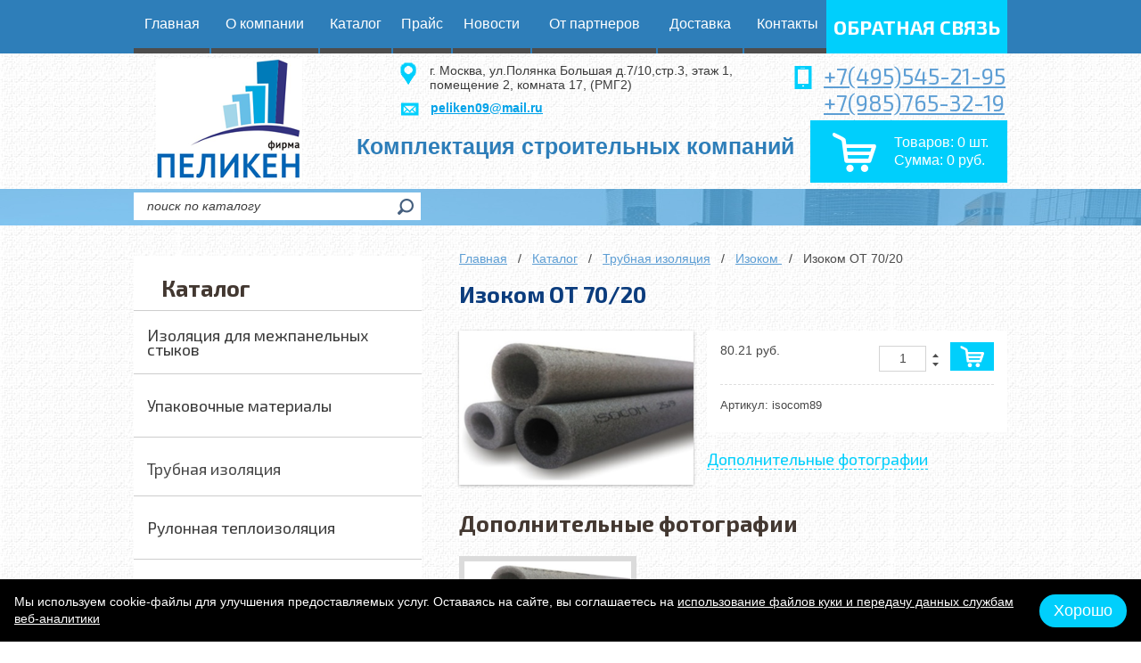

--- FILE ---
content_type: text/html; charset=utf-8
request_url: https://www.peliken.su/good/izokom-ot-7020
body_size: 6217
content:
<!doctype html>
<!--[if IE 7]><html class="no-js ie ie7" lang="ru"><![endif]-->
<!--[if IE 8]><html class="no-js ie ie8" lang="ru"><![endif]-->
<!--[if IE 9]><html class="no-js ie ie9" lang="ru"><![endif]-->
<!--[if gt IE 9]><!--><html class="no-js" lang="ru"><!--<![endif]--><head><title>Изоком ОТ 70/20</title>
<meta name="Description" content="Купить Изоком ОТ 70/20 оптом в магазине дилера «Пеликен». Доставка по Москве, Московской области. Высокое качество." />
<meta name="Keywords" content="" />    <meta http-equiv="X-UA-Compatible" content="IE=edge"/>
    <meta charset="UTF-8"/>
  	<meta name="yandex-verification" content="eeec608b0553c52d" />
  	<meta name="google-site-verification" content="vv1YrypnPxqV1Pz0If_68EKhf2em7etarP9LputqShY" />
    <meta name="viewport" content="width=device-width, initial-scale=1"/>
    <link href='/templates/peliken/css/styles.css' rel="stylesheet"/>
    <link href='/templates/peliken/css/table.css' rel="stylesheet"/>
  	<link rel="icon" href="/templates/peliken/images/favicon.ico " type="image/x-icon">
	<link rel="shortcut icon" href="/templates/peliken/images/favicon.ico " type="image/x-icon">
    <script src='/templates/peliken/js/modernizr-2.7.1.js'></script>
    <!--[if lte IE 8]><script src='/templates/peliken/js/jquery-1.11.2.min.js'></script><![endif]-->
    <!--[if gte IE 9]><!--><script src='/templates/peliken/js/jquery-2.1.3.min.js'></script><!--<![endif]-->
    <script src='/templates/peliken/js/jmodal.js'></script>
    <script src='/templates/peliken/js/jvalidate.js'></script>
    <script src='/templates/peliken/js/jinit.js'></script>
</head>
<script src='/js/ajax.js'></script>
<script src='/js/FreshBasket.js'></script>
<link rel="canonical" href="https://www.peliken.su/good/izokom-ot-7020"/><body>

<!--[if lte IE 9]>
<div class="browsehappy">Похоже, вы используете устаревшую версию Internet Explorer. Пожалуйста, попробуйте другой
    <a href="http://browsehappy.com/">браузер</a>, чтобы получить более полное впечатление о работе в сети.
</div>
<![endif]-->

<!--// wrapper //-->
<div class="wrapper">
    <div class="inner">
<!--// header //-->
        <header class="header">
           <div class="logo"> <a class="link" href="/"></a></div>
            <div class="slogan">Комплектация строительных компаний </div>
            <div class="phone">
              <!--  <a href="tel:+74955452195">+7(495)545-21-95</a><p><a href="tel:+79857653219">+7(985)765-32-19</a></p><p><a href="tel:+79165791008">+7(916)579-10-08</a></p> -->
                <ul class="list list_1">
                    <li class="item"> <a href="tel:+74955452195">+7(495)545-21-95</a><p><a href="tel:+79857653219">+7(985)765-32-19</a></p><p><a href="tel:+79165791008">+7(916)579-10-08</a></p></li>
                   <!-- <li class="item">8 (000) 111-11-11</li> -->
                </ul> 
            </div>
            <div class="mail"><a class="link" href="mailto:peliken09@mail.ru" onclick="ym(52965796, 'reachGoal', 'mail');gtag('event', 'mail', {'event_category': 'mail', 'event_action': 'click'});">peliken09@mail.ru</a></div>
            <div class="address"> г. Москва, ул.Полянка Большая д.7/10,стр.3, этаж 1, помещение 2, комната 17, (РМГ2)            </div>
            <div class="feedback"><a class="link js-show_modal" href="#modal_feedback" onclick="ym(52965796, 'reachGoal', 'callback_click');gtag('event', 'callback click', {'event_category': 'callback', 'event_action': 'click'});">обратная связь</a></div>
           <!--  --><nav class="nav">
  <ul class="list">      <li class="item">
        <a class="link" href="/"><span class="text">Главная</span></a>      </li>      <li class="item">
        <a class="link" href="/about"><span class="text">О компании</span></a>          <div class="rel">
            <div class="sub">
              <ul class="sub_menu list">                  <li class="item"><a class="link" href="/setificat">Сертификаты</a></li>              </ul>
            </div>
          </div>      </li>      <li class="item">
        <a class="link" href="/catalog"><span class="text">Каталог</span></a>      </li>      <li class="item">
        <a class="link" href="/prais"><span class="text">Прайс</span></a>      </li>      <li class="item">
        <a class="link" href="/news"><span class="text">Новости</span></a>      </li>      <li class="item">
        <a class="link" href="/partners"><span class="text">От партнеров</span></a>      </li>      <li class="item">
        <a class="link" href="/delivery"><span class="text">Доставка</span></a>      </li>      <li class="item">
        <a class="link" href="/contacts"><span class="text">Контакты</span></a>      </li>  </ul>
</nav>            <div class="basket" id="basket_info"><a class="link" href="/basket"> 
  <span class="box"> 
    <span class="in"><span class="head">Товаров:</span> <span class="count">0 шт.</span></span> 
    <span class="in"><span class="head">Сумма:</span> <span class="price">0 руб.</span></span> 
  </span> 

</a>            </div>            <div class="promo_fig"><img alt="" src="/templates/peliken/images/new/pic124.jpg" class="promo2"></div>
            <div class="search">
                <form class="ph-0" method="get" action="/search">
                    <p>
                        <input id="header_search" class="field" value="" name="search" placeholder="поиск по каталогу" type="text"/>
                        <button class="btn" type="submit"></button>
                    </p>
                </form>
            </div>
                    </header>
        <!--// end header //--><aside class="side"><div class="box_6">
    <h2 class="h2">Каталог</h2>
    <ul class="list catalog_list_2">        <li class="item">           <a    class="link" href="/catalog/izolyaciya-dlya-mezhpanelnyx-stykov"><span class="text">Изоляция для межпанельных стыков</span> </a>        </li>        <li class="item">           <a    class="link" href="/catalog/upakovochnye-materialy"><span class="text">Упаковочные материалы</span> </a>        </li>        <li class="item active">        <!-- -->
         <!-- <a class="link" style="background-image: url('/files/project_5573/rubricator/1542200379_1_mini1.jpg')" onclick="$(this).parents('.item:first').find('.sub').slideToggle('fast');">-->              <span class="text">Трубная изоляция</span></a>
            <div class="sub">
                <ul class="list">
                   <!-- <li class="item active"><a class="link" href="/catalog/trubnaya-izolyaciya/izokom-">Изоком </a></li>-->
                    
                   <!-- <li class="item"><a class="link" href="/catalog/trubnaya-izolyaciya/izonel">Изонел</a></li>-->
                    
                   <!-- <li class="item"><a class="link" href="/catalog/trubnaya-izolyaciya/k-flex">K-FLEX</a></li>-->
                                    </ul>
            </div>        </li>        <li class="item">           <a    class="link" href="/catalog/rulonnyj-teploizolyacionnyj-material"><span class="text">Рулонная теплоизоляция</span> </a>        </li>        <li class="item">           <a    class="link" href="/catalog/stroitelnye-germetiki"><span class="text">Герметики строительные</span> </a>        </li>        <li class="item">           <a    class="link" href="/catalog/peny-montazhnye-zimaleto"><span class="text">Пены монтажные зима/лето</span> </a>        </li>        <li class="item">           <a    class="link" href="/catalog/kraski-fasadnye-interernye"><span class="text">Краски фасадные, интерьерные</span> </a>        </li>        <li class="item">           <a    class="link" href="/catalog/kompensacionnye-maty"><span class="text">Компенсационные маты</span> </a>        </li>        <li class="item">           <a    class="link" href="/catalog/lenta-dempfernaya"><span class="text">Лента демпферная</span> </a>        </li>        <li class="item">           <a    class="link" href="/catalog/zhguty"><span class="text">Цветные оболочки для труб горячего и холодного водоснабжения</span> </a>        </li>        <li class="item">           <a    class="link" href="/catalog/antiseptiki"><span class="text">Антисептики</span> </a>        </li>        <li class="item">           <a    class="link" href="/catalog/bitumnye-mastiki-i-prajmery"><span class="text">Битумные мастики праймеры</span> </a>        </li>    </ul>
</div></aside><!--// content //-->
<section class="content" itemscope itemtype="http://schema.org/Product"><ul class="crumbs list">
  <li class="item"><a class="link" href="/">Главная</a></li>    <li class="item"><a class="link" href="/catalog">Каталог</a></li>    <li class="item"><a class="link" href="/catalog/trubnaya-izolyaciya">Трубная изоляция</a></li>    <li class="item"><a class="link" href="/catalog/trubnaya-izolyaciya/izokom-">Изоком </a></li>    <li class="item">Изоком ОТ 70/20</li></ul>    <div class="h1" itemprop="name">Изоком ОТ 70/20</div>
    <div class="cx mb-16">        <div class="fig_1"><a class="link js-lightbox" href="/files/project_5573/good/1666357383_6_mini6.png" title="Изоком ОТ 70/20"><img id="img" class="img" itemprop="image" src="/files/project_5573/good/1666357383_6_mini5.png" alt=""/></a></div>
        <div class="box_7">
            <div class="o mb-10">

                <div class="fr">                    <span class="number_1 js-number">
                        <a class="down"></a>
                        <input id="cor_good_864" type="text" class="field" value="1"/>
                        <a class="up"></a>
                    </span>                    <span class="ib vm">                        <a class="btn_9 js-show_modal"  href="#modal_basket" onclick="basket.add(864,$('#cor_good_864').val());$(this).css('display','none');$(this).next('a.btn_6').css('display','inline-block');gtag('event', 'basket', {'event_category': 'basket', 'event_action': 'click'});"></a>
                        <a class="btn_6" href="/basket" style="display: none"></a>                    </span>
                </div>
                <div itemprop="offers" itemscope itemtype="http://schema.org/Offer" style="display: none">
                	<meta itemprop="price" content="80.21">
    				<meta itemprop="priceCurrency" content="RUB">
                </div>
                <span class="price">80.21 руб.</span>
                                            </div>
            <hr class="mb-14"/>
            <div class="article_1">Артикул: isocom89</div>


        </div>

        <div class="additional_photos"><a href="#additional_photos" class="link">Дополнительные фотографии</a></div>

    </div>
    <div class="mb-20" itemprop="description"></div>

    <h3 class="h3">Дополнительные фотографии<a id="additional_photos"></a></h3>
    <ul class="list ibs gallery_list_1">        <li class="item active">
            <a class="link js-lightbox" data-lightbox="gal1" data-big-image="/files/project_5573/good/1666357383_6_mini6.png" href="/files/project_5573/good/1666357383_6_mini6.png" title="">
                <span class="fig">
                    <span class="in"><img class="img" src="/files/project_5573/good/1666357383_6_mini2.png" alt=""/></span>
                </span>
            </a>
        </li>    </ul>
    <div class="hr_2"></div>
    <!--<p class="cb mb-18"><a class="back" onclick="history.back()">Назад</a></p>-->    <!--<hr/>
            <div class="subscription">
                <form class="ph-0" method="post" id="subscribe" action="">
                  <input type="hidden" name="form1" value="form_send"/>
                    <p>
                        <label class="label mr-10" for="content_subscription">Подписаться на рассылку интересных предложений:</label>
                        <input id="content_subscription" type="text" name="email" class="field" required="required" data-error-message-empty="вы не указали email" data-error-message-correct="вы неверно указали email" value="" placeholder="Ваш e-mail"/>
                        <button class="btn" type="submit" disabled>OK</button>
                    </p>
                    <p class="f-10">
                        <input class="field" type="checkbox" onclick="$('#subscribe button').prop('disabled', !this.checked)"> 
                        Заполняя форму я даю <a class="link" href="/soglasie" target="_blank">согласие</a> на обработку моих персональных данных в соответствии с <a class="link" href="/securitypolicy" target="_blank">Политикой обработки персональных данных</a>
                    </p>
                </form>
            </div>-->
</section>
<!--// end content //-->

    </div>
<!--// footer //-->
    <footer class="footer">
        <nav class="nav_footer">
            <ul class="list">                <li class="item">
                  <a class="link" href="/"><span class="text">Главная</span></a>
                </li>                <li class="item">
                  <a class="link" href="/about"><span class="text">О компании</span></a>
                </li>                <li class="item">
                  <a class="link" href="/catalog"><span class="text">Каталог</span></a>
                </li>                <li class="item">
                  <a class="link" href="/prais"><span class="text">Прайс</span></a>
                </li>                <li class="item">
                  <a class="link" href="/news"><span class="text">Новости</span></a>
                </li>                <li class="item">
                  <a class="link" href="/partners"><span class="text">От партнеров</span></a>
                </li>                <li class="item">
                  <a class="link" href="/delivery"><span class="text">Доставка</span></a>
                </li>                <li class="item">
                  <a class="link" href="/contacts"><span class="text">Контакты</span></a>
                </li>            </ul>
        </nav>        <div class="company_footer">
            <p>© ООО «Фирма ПЕЛИКЕН», 2026 </p><p>Пн - Пт 9:00-18:00</p><p>Сб - Вс выходной</p>        </div>
        <div class="securitypolicy"><a class="link" href="/securitypolicy">Политика конфиденциальности</a></div>
        <div class="developer"><a class="link" href="https://digitalstrateg.ru" target="_blank">Разработка сайта: Диджитал Стратег</a></div>
        <div class="address_footer">
            <p> г. Москва, ул.Полянка Большая д.7/10,стр.3, этаж 1, помещение 2, комната 17, (РМГ2)</p>
            <p><a style="color: white;" href="tel:+74955452195">+7(495)545-21-95</a><p><a style="color: white;" href="tel:+79857653219">+7(985)765-32-19</a></p><p><a style="color: white;" href="tel:+79165791008">+7(916)579-10-08</a></p> </p>
            <p><a class="link" href="mailto:peliken09@mail.ru" onclick="ym(52965796, 'reachGoal', 'mail');">peliken09@mail.ru</a></p>
        </div>
        <div class="counter"><!-- Yandex.Metrika counter -->
<script type="text/javascript" >
   (function(m,e,t,r,i,k,a){m[i]=m[i]||function(){(m[i].a=m[i].a||[]).push(arguments)};
   m[i].l=1*new Date();k=e.createElement(t),a=e.getElementsByTagName(t)[0],k.async=1,k.src=r,a.parentNode.insertBefore(k,a)})
   (window, document, "script", "https://mc.yandex.ru/metrika/tag.js", "ym");

   ym(52965796, "init", {
        clickmap:true,
        trackLinks:true,
        accurateTrackBounce:true,
        webvisor:true,
        trackHash:true
   });
</script>
<noscript><div><img src="https://mc.yandex.ru/watch/52965796" style="position:absolute; left:-9999px;" alt="" /></div></noscript>
<!-- /Yandex.Metrika counter -->
<!-- Global site tag (gtag.js) - Google Analytics -->
<script async src="https://www.googletagmanager.com/gtag/js?id=UA-136938469-1"></script>
<script>
  window.dataLayer = window.dataLayer || [];
  function gtag(){dataLayer.push(arguments);}
  gtag('js', new Date());

  gtag('config', 'UA-136938469-1');
</script>
         </div>
    </footer>
    <!--// end footer //-->
    <div class="bg_top"></div>
</div>

<!--// wrapper //-->
<!--// modals //-->
<div id="modal_feedback" class="modal fade_in_and_scale modal_box_form js-modal hidden">
    <div class="modal__inner js-modal_hide">
        <div class="modal__horisontal_inner js-modal_hide">
            <div class="modal__vertical_inner js-modal_hide">
                <div class="modal__content">
                    <h3 class="h3">Обратная связь</h3>                        <form class="ph-6 js-validate" action="" method="post" onsubmit="ym(52965796, 'reachGoal', 'callback_form');gtag('event', 'callback form', {'event_category': 'callback', 'event_action': 'form'});">
                          <input type="hidden" name="pop1" value="form_send"/>
                            <p>
                                <input id="modal_feedback_name" name="name" value="" type="text" class="field w-350" required="required" data-error-message-empty="вы не представились"  placeholder="ФИО"/>
                                <span class="star ml-5"></span>
                                <label class="label ml-5" for="modal_feedback_name">ФИО</label>
                            </p>
                            <p>
                                <input id="modal_feedback_phone" name="phone" value="" type="tel" class="field w-350" required="required" data-error-message-empty="вы не указали телефон" data-error-message-correct="вы неверно указали телефон" placeholder="телефон"/>
                                <span class="star ml-5"></span>
                                <label class="label ml-5" for="modal_feedback_phone">контактный телефон</label>
                            </p>
                            <p>
                                <input id="modal_feedback_email" name="email" value="" type="email" class="field w-350" required="required" data-error-message-empty="вы не указали email" data-error-message-correct="вы неверно указали email" placeholder="email"/>
                                <span class="star ml-5"></span>
                                <label class="label ml-5" for="modal_feedback_email">e-mail</label>
                            </p>
                            <p>
                                <textarea id="modal_feedback_message" name="message" class="field w-350 h-80"  placeholder="сообщение"></textarea>
                                <label class="label ml-24" for="modal_feedback_message">сообщение</label>
                            </p>                            <p class="mb-12"> <span class="captcha w-350"><span class="fig"><script>out_capture();</script></span>
                                <input id="modal_feedback_captcha" name="capture_str" type="text" class="field" required="required" data-error-message-empty="вы не указали код" data-error-message-correct="вы неверно указали код"  placeholder="проверочный код"/>
                                </span><span class="star ml-5"></span>
                                <label class="label ml-5" for="modal_feedback_captcha">проверочный код</label>
                            </p>
                            
                            <p class="f-10">
                                <input type="checkbox" onclick="$('#modal_feedback button').prop('disabled', !this.checked)"> 
                                Заполняя форму я даю <a class="link" href="/soglasie" target="_blank">согласие</a> на обработку моих персональных данных<br> 
                                в соответствии с <a class="link" href="/securitypolicy" target="_blank">Политикой обработки персональных данных</a>
                            </p>
                            <p class="ml-209">
                                <button type="submit" class="button" disabled>Отправить</button>
                            </p>
                        </form>
                    <a class="modal__close_btn js-modal_hide" href="#"></a></div>
            </div>
        </div>
    </div>
    <div class="modal__bg js-modal_hide"></div>
</div>
<div id="modal_feedback1" class="modal fade_in_and_scale modal_box_form js-modal hidden">
    <div class="modal__inner js-modal_hide">
        <div class="modal__horisontal_inner js-modal_hide">
            <div class="modal__vertical_inner js-modal_hide">
                <div class="modal__content">
                    <h3 class="h3">Заказать</h3>                        <form class="ph-6 js-validate" action="" method="post" onsubmit="ym(52965796, 'reachGoal', 'order_form'); gtag('event', 'order', {'event_category': 'order', 'event_action': 'form'});">
                          <input type="hidden" name="pop2" value="form_send"/>
                            <p>
                                <input id="modal_feedback1_name" name="name" value="" type="text" class="field w-350" required="required" data-error-message-empty="вы не представились" placeholder="ФИО"/>
                                <span class="star ml-5"></span>
                                <label class="label ml-5" for="modal_feedback1_name">ФИО</label>
                            </p>
                            <p>
                                <input id="modal_feedback1_phone" name="phone" value="" type="tel" class="field w-350" required="required" data-error-message-empty="вы не указали телефон" data-error-message-correct="вы неверно указали телефон" placeholder="телефон"/>
                                <span class="star ml-5"></span>
                                <label class="label ml-5" for="modal_feedback1_phone">контактный телефон</label>
                            </p>
                            <p>
                                <input id="modal_feedback1_email" name="email" value="" type="email" class="field w-350" required="required" data-error-message-empty="вы не указали email" data-error-message-correct="вы неверно указали email" placeholder="email"/>
                                <span class="star ml-5"></span>
                                <label class="label ml-5" for="modal_feedback1_email">e-mail</label>
                            </p>
                            <p>
                                <textarea id="modal_feedback1_message" name="message" class="field w-350 h-80" placeholder="заявка на товар"></textarea>
                                <label class="label ml-24" for="modal_feedback1_message">Заявка на товар</label>
                            </p>                            <p class="mb-12"> <span class="captcha w-350"><span class="fig"><script>out_capture();</script></span>
                                <input id="modal_feedback1_captcha" name="capture_str" type="text" class="field" required="required" data-error-message-empty="вы не указали код" data-error-message-correct="вы неверно указали код"  placeholder="проверочный код"/>
                                </span><span class="star ml-5"></span>
                                <label class="label ml-5" for="modal_feedback1_captcha">проверочный код</label>
                            </p>
                            <p class="f-10">
                                <input type="checkbox" onclick="$('#modal_feedback1 button').prop('disabled', !this.checked)"> 
                                Заполняя форму я даю <a class="link" href="/soglasie" target="_blank">согласие</a> на обработку моих персональных данных<br>
                                в соответствии с <a class="link" href="/securitypolicy" target="_blank">Политикой обработки персональных данных</a>
                            </p>
                            <p class="ml-209">
                                <button type="submit" class="button" disabled>Отправить</button>
                            </p>
                        </form>
                    <a class="modal__close_btn js-modal_hide" href="#"></a></div>
            </div>
        </div>
    </div>
    <div class="modal__bg js-modal_hide"></div>
</div>

<div id="modal_basket" class="modal fade_in_and_scale box_modal_basket js-modal hidden">
    <div class="modal__inner js-modal_hide">
        <div class="modal__horisontal_inner js-modal_hide">
            <div class="modal__vertical_inner js-modal_hide">
                <div class="modal__content">
                    <h3 class="h3">Товар добавлен в корзину</h3>
                    <div class="box_3">
                        <p>
                            <span class="mr-20 small_blk small_mb-10"><a class="btn_8" href="/basket">Оформить заказ</a></span>
                            <span class="small_blk"><a class="link js-modal_hide" href="#">Продолжить покупки</a></span>
                        </p>
                    </div>
                    <a class="modal__close_btn js-modal_hide" href="#"></a></div>
            </div>
        </div>
    </div>
    <div class="modal__bg js-modal_hide"></div>
</div>
<div id="modal_thanks" class="modal fade_in_and_scale box_thanks js-modal hidden">
    <div class="modal__inner js-modal_hide">
        <div class="modal__horisontal_inner js-modal_hide">
            <div class="modal__vertical_inner js-modal_hide">
                <div class="modal__content">
                    <h3 class="h3">Спасибо</h3>
                    <p>Ваше сообщение отправлено.</p>
                    <a class="modal__close_btn js-modal_hide" href="#"></a></div>
            </div>
        </div>
    </div>
    <div class="modal__bg js-modal_hide"></div>
</div>
<div id="js-modal" class="modal fade_in_and_scale hidden">
    <div class="modal__inner js-modal_hide">
        <div class="modal__horisontal_inner js-modal_hide">
            <div class="modal__vertical_inner js-modal_hide">
                <div class="modal__content">
                    <div class="modal__body js-modal__body"></div>
                    <a class="modal__close_btn js-modal_hide" href="#"></a></div>
            </div>
        </div>
    </div>
    <div class="modal__bg js-modal_hide"></div>
</div>
<div id="modal_lightbox" class="modal fade_in_and_scale box_fig js-modal hidden">
    <div class="modal__inner js-modal_hide">
        <div class="modal__horisontal_inner js-modal_hide">
            <div class="modal__vertical_inner js-modal_hide">
                <div class="modal__content">
                    <div class="modal_lightbox__title"></div>
                    <div class="modal_lightbox__image"></div>
                    <div class="modal_lightbox__prev"></div>
                    <div class="modal_lightbox__next"></div>
                    <a class="modal__close_btn js-modal_hide" href="#"></a></div>
            </div>
        </div>
    </div>
    <div class="modal__bg js-modal_hide"></div>
</div>
<!--// end modals //--><script
  charset="utf8"
  src="https://design-b2b.com/js/dist/cookie-consent.js?nc=202504115"
  data-background="#000"
  data-color="#fff"
  data-font-size="14px"
  data-button-background="#00cffc"
  data-button-color="#fff"
  data-button-font-size="18px"
  data-button-border-radius="40px"></script>
</body>
</html>

--- FILE ---
content_type: text/html; charset=utf-8
request_url: https://www.peliken.su/get_capture.pl?action=out_key&nc=0.018882492239655324
body_size: 296
content:
<span id='cptBHMET'><input type='hidden' name='capture_key' value='1679091c5a880faf6fb5e6087eb1b2dc'><a href="#" onclick="javascript: document.getElementById('cptBHMET').innerHTML=loadDocAsync('/get_capture.pl?action=refrash&cpt_id=cptBHMET&str_key=1679091c5a880faf6fb5e6087eb1b2dc&&');return false"><img class="capture" align='absmiddle' src='/get_capture.pl?action=out_capture&key=1679091c5a880faf6fb5e6087eb1b2dc&cpt_id=cptBHMET&&'></a></span>

--- FILE ---
content_type: text/html; charset=utf-8
request_url: https://www.peliken.su/get_capture.pl?action=out_key&nc=0.9018688527761916
body_size: 294
content:
<span id='cptN3SH6'><input type='hidden' name='capture_key' value='45c48cce2e2d7fbdea1afc51c7c6ad26'><a href="#" onclick="javascript: document.getElementById('cptN3SH6').innerHTML=loadDocAsync('/get_capture.pl?action=refrash&cpt_id=cptN3SH6&str_key=45c48cce2e2d7fbdea1afc51c7c6ad26&&');return false"><img class="capture" align='absmiddle' src='/get_capture.pl?action=out_capture&key=45c48cce2e2d7fbdea1afc51c7c6ad26&cpt_id=cptN3SH6&&'></a></span>

--- FILE ---
content_type: text/css
request_url: https://www.peliken.su/templates/peliken/css/styles.css
body_size: 11821
content:
/*-----------------------------------------------
CSS Framework Lisena
Author:   hmelii
Email:    anufry@inbox.ru
Version:  6.00 15.05.16 n
----------------------------------------------- */
/*---------------------- basic styles --------------------------------------*/
@import url("bases.css");
@import url(https://fonts.googleapis.com/css?family=Cuprum:400,700&subset=latin,cyrillic);
@import url(https://fonts.googleapis.com/css?family=Exo+2:400,700&subset=latin,cyrillic);
@import url(https://fonts.googleapis.com/css?family=Open+Sans:400,700&subset=latin,cyrillic);
@import url("modals/fade_in_and_scale.css");
/*---------------------- end basic styles ----------------------------------*/
/*---------------------- global --------------------------------------*/
html {
    height: 100%;
    overflow-y: scroll;
    font-size: 62.5%;
    -webkit-text-size-adjust: 100%;
    -ms-text-size-adjust: 100%;
}

body {
 /*   background: #d3edf6; */
    height: 100%;
    color: #484848;
    font-size: 14px;
    font-size: 1.4rem;
    line-height: 1.4;
    text-align: left;
    word-wrap: break-word;
background: url('../images/pattern-body.png') repeat;
}

input, button, select, textarea, html {
    font-family: Arial, Helvetica, sans-serif;
}

a {
    color: #5d9ed4;
    text-decoration: underline;
}

a:hover, a:hover:visited {
    text-decoration: none;
}

.nu a:hover, a.nu:hover {
    text-decoration: underline;
}

.nu a, a.nu {
    text-decoration: none;
}

a.link_dashed, .link_dashed a {
    text-decoration: none;
    border-bottom: 1px dashed;
}

a.link_dashed:hover, .link_dashed a:hover {
    border: 0;
    text-decoration: none;
}

.main_page .h1 {
    margin: 0 0 20px;
    font-size: 26px;
    font-size: 2.6rem;
}

.h1 {
    font-family: 'Exo 2', sans-serif;
    font-size: 25px;
    font-size: 2.5rem;
    font-weight: bold;
    color: #0b3c7d;
    margin: 0 0 27px;
    line-height: 1.1;
}

.main_page .h2 {
    margin: 0 0 11px;
}

.h2 {
    font-family: 'Exo 2', sans-serif;
    font-size: 25px;
    font-size: 2.5rem;
    font-weight: bold;
    color: #433831;
    margin: 0 0 20px;
    line-height: 1.1;
}

.h3 {
    font-family: 'Exo 2', sans-serif;
    font-size: 25px;
    font-size: 2.5rem;
    font-weight: bold;
    color: #433831;
    margin: 0 0 23px;
    line-height: 1.1;
}

.h4 {
    font-family: 'Exo 2', sans-serif;
    font-size: 22px;
    font-size: 2.2rem;
    font-weight: bold;
    color: #433831;
    margin: 0 0 19px;
    line-height: 1.1;
}

.h5 {
    font-size: 18px;
    font-size: 1.8rem;
    font-weight: bold;
    color: #333333;
    margin: 0 0 9px;
}

.h6 {
    font-size: 11px;
    font-size: 1.1rem;
    font-weight: bold;
    margin: 0 0 2.33em;
}

/*colors*/
/*end colors*/
/*fonts*/
.f-10 {
    font-size: 10px;
    font-size: 1rem;
}

.f-11 {
    font-size: 11px;
    font-size: 1.1rem;
}

.f-12 {
    font-size: 12px;
    font-size: 1.2rem;
}

.f-13 {
    font-size: 13px;
    font-size: 1.3rem;
}

.f-14 {
    font-size: 14px;
    font-size: 1.4rem;
}

.f-15 {
    font-size: 15px;
    font-size: 1.5rem;
}

.f-16 {
    font-size: 16px;
    font-size: 1.6rem;
}

.f-17 {
    font-size: 17px;
    font-size: 1.7rem;
}

.f-18 {
    font-size: 18px;
    font-size: 1.8rem;
}

.f-20 {
    font-size: 20px;
    font-size: 2rem;
}

/*end fonts*/
/*forms fields*/
.field {
    background: #fff;
    -moz-box-shadow: 0 1px 3px rgba(0, 0, 0, .22);
    -webkit-box-shadow: 0 1px 3px rgba(0, 0, 0, .22);
    box-shadow: 0 1px 3px rgba(0, 0, 0, .22);
    border: none;
    padding: 7px 8px 8px;
    -webkit-transition: all 0s ease 0s;
    transition: all 0s ease 0s;
}

.field:focus {
    border-color: #51cbee;
    -webkit-box-shadow: rgba(81, 203, 238, 1) 0px 0px 5px;
    box-shadow: rgba(81, 203, 238, 1) 0px 0px 5px;
}

.field:-moz-placeholder {
    opacity: 1;
    color: gray;
    font-style: italic;
}

.field::-moz-placeholder {
    opacity: 1;
    color: gray;
    font-style: italic;
}

.field::-webkit-input-placeholder {
    opacity: 1;
    color: gray;
    font-style: italic;
}

.field:-ms-input-placeholder {
    opacity: 1;
    color: gray;
    font-style: italic;
}

.field.placeholder {
    color: gray;
    font-style: italic;
}

.basket_form .field:-moz-placeholder, .modal .field:-moz-placeholder {
    opacity: 0;
}

.basket_form .field::-moz-placeholder, .modal .field::-moz-placeholder {
    opacity: 0;
}

.basket_form .field::-webkit-input-placeholder, .modal .field::-webkit-input-placeholder {
    opacity: 0;
}

.basket_form .field:-ms-input-placeholder, .modal .field:-ms-input-placeholder {
    opacity: 0;
}

.basket_form .field.placeholder, .modal .field.placeholder {
    opacity: 0;
}

.basket_form p {
    margin: 0 0 5px;
}

.field.invalid {
    border: 1px solid red;
}

.parent_field {
    display: inline-block;
    vertical-align: top;
}

.invalid_message {
    display: block;
    color: red;
    font-size: 11px;
    font-size: 1.1rem;
    line-height: 1.2;
}

.valid_message {
    display: none;
    color: green;
    font-size: 11px;
    font-size: 1.1rem;
    line-height: 1.2;
}

/*end forms fields*/
/*over blocks*/
.o {
    overflow: hidden;
}

.cx:before, .cx:after {
    content: "";
    display: table;
}

.cx:after {
    clear: both;
}

.ct {
    display: table;
}

.ct:after {
    content: '. . . . . . . . . . .';
    display: block;
    word-spacing: 99in;
    height: 0;
    overflow: hidden;
    font-size: 0.05em;
    line-height: 0.05em;
}

/*end over blocks*/
/*other*/
hr {
    -webkit-box-sizing: content-box;
    box-sizing: content-box;
    border: 0;
    margin: 0 0 22px;
    height: 0;
    display: block;
    width: 100%;
    vertical-align: top;
    overflow: hidden;
    border-top: 1px dashed #dedede;
}

.hr_2 {
    border: 0;
    margin: 0 0 15px;
    height: 0;
    display: block;
    width: 100%;
    vertical-align: top;
    overflow: hidden;
    border-top: 1px solid #bbb8b3;
}

::-moz-selection {
    background-color: rgba(255, 0, 0, 0.5);
    color: #fff;
    text-shadow: none;
}

::selection {
    background-color: rgba(255, 0, 0, 0.5);
    color: #fff;
    text-shadow: none;
}

img::-moz-selection {
    background-color: transparent;
    -moz-box-shadow: none;
}

img::selection {
    background-color: transparent;
    box-shadow: none;
}

/*end other*/
/*---------------------- end global ----------------------------------*/
/*---------------------- wrapper ------------------------------------*/
.wrapper {
    min-width: 1000px;
    min-height: 100%;
    margin: auto;
    overflow: hidden;
    position: relative;
    z-index: 1;
}

.inner {
    width: 980px;
    margin: auto;
}

.inner:before, .inner:after {
    content: "";
    display: table;
}

.inner:after {
    clear: both;
}

/*---------------------- *** ----------------------------------------*/
/*---------------------- header -------------------------------------*/
.header {
    position: relative;
}

.logo {
background: url(../images/logo.png) no-repeat;
    width: 280px;
    height: 138px;
    position: absolute;
    top: 66px;
    left: 25px;
    font-family: 'Exo 2', sans-serif;
    font-size: 27px;
    font-weight: bold;
    color: #e18c44;
    line-height: 0.8;
}

.logo .link {
    display: block;
    width: 280px;
    height: 138px;
    color: #e18c44;
    text-decoration: none;
}

.red_text {
    color: #d24a43;
}

.slogan {
  position: absolute;
    top: 153px;
    left: 250px;
    color: #2e7eb9;
   
    font-size: 25px;
    font-weight: bold;
   
    line-height: 0.9;
    text-align: center;
}

.phone {
    position: absolute;
    top: 70px;
    right: 1px;
    font-family: 'Exo 2', sans-serif;
    font-size: 25px;
    color: #3b3b3b;
    line-height: 1.2;

}

.phone .item {
    background: url(../images/new/pic101.png) no-repeat 0 4px;
    float: left;
    margin: 0 0 0 65px;
    padding: 0 0 0 33px;
}

.mail {
background: url(../images/new/pic102-2.png) no-repeat;    
padding: 1px 0 0 33px;
position: absolute;
    top: 111px;
    left: 300px;
height: 25px;
}

.mail .link {
    color: #00a2e8;
font-weight: bold;
}

.address {
     background: url(../images/new/pic102.png) no-repeat;
    width: 341px;
    padding: 1px 0 0 33px;
    position: absolute;
    top: 70px;
    right: 307px;
    color: #3b3b3b;
    line-height: 1.2;
}

.address .img{
    */ background: url(../images/new/pic102.png) no-repeat;
    width: 17px;
    padding: 1px 0 0 33px;
    position: absolute;
    top: 0px;
    right: 257px;
    z-index: 12;
}


.feedback {
    position: absolute;
    top: 0;
    right: 0;
    z-index: 12;
    text-transform: uppercase;
}

.feedback .link {
    background: #00cffc;
    display: inline-block;
    height: 60px;
    padding: 0 8px;
    font-family: 'Exo 2', sans-serif;
    font-size: 22px;
    font-weight: bold;
    color: #fff;
    text-decoration: none;
    line-height: 60px;
}

.social_networks {
    position: absolute;
    top: 159px;
    left: 0;
}

.social_networks .item {
    float: left;
    margin: 0 0 0 3px;
}

.main_page .nav {
    margin: 0 0 147px;
}

.nav {
    height: 60px;
    margin: 0 0 152px;
    padding: 0 307px 0 0;
    position: relative;
    z-index: 10;
}

.nav:before {
    content: "";
    background: #2e7eb9;
    position: absolute;
    top: 0;
    right: -10000px;
    bottom: 0;
    left: -10000px;
    z-index: -1;
}

.nav> .list {
    display: table;
    width: 783px;
    position: relative;
    z-index: 1;
}

.nav> .list:before, .nav> .list:after, .nav> .list> .item:before, .nav> .list> .item:after {
    display: none;
}

.nav> .list> .item {
    padding: 0 2px 0 0;
    display: table-cell;
    vertical-align: top;
    position: relative;
    font-size: 16px;
}

.nav> .list> .item> .link {
    border-bottom: 6px solid #4d4d4d;
    display: table;
    width: 100%;
    height: 54px;
    position: relative;
    color: #fff;
    text-decoration: none;
    z-index: 2;
    -webkit-transition: all 0.5s ease 0s;
    -moz-transition: all 0.5s ease 0s;
    transition: all 0.5s ease 0s;
}

.nav> .list> .item:hover> .link, .nav> .list> .active> .link {
    border-bottom: 6px solid #00cffc;
}

.nav .text {
    display: table-cell;
    vertical-align: middle;
    padding: 0 1px;
    text-align: center;
}

.nav .sub {
    position: absolute;
    top: 0;
    left: 0;
    width: 300px;
    display: none;
    z-index: 13;
}

.nav .sub_menu {
    background: #4d4d4d;
    display: block;
    padding: 11px 28px 14px;
    float: left;
    position: relative;
}

.nav .sub_menu .item {
    margin: 0 0 7px;
    font-size: 16px;
}

.nav .sub_menu .link {
    display: block;
    color: #fff;
    text-decoration: none;
    -webkit-transition: all 0.5s ease 0s;
    -moz-transition: all 0.5s ease 0s;
    transition: all 0.5s ease 0s;
}

.nav .sub_menu .link:hover {
    text-decoration: underline;
}

.nav> .list> .item:hover .sub {
    display: block;
}

.listeng {
    text-align: right;
    position: relative;
    top: -118px;
list-style: none;
}


.basket {
    position: absolute;
    top: 135px;
    right: 0;
    overflow: hidden;
    line-height: 1.3;
    z-index: 12;
}

.basket .link {
    background: #00cffc url(../images/new/pic107.png) no-repeat 25px 14px;
    display: inline-block;
    padding: 15px 21px 15px 94px;
    font-size: 16px;
    color: #fff;
    text-decoration: none;
}

.basket .in {
    display: block;
}

.carousel_1 {
    width: 1920px;
    height: 513px;
    margin: 0 -470px 37px;
    position: relative;
}

.carousel_1> .list> .item {
    position: absolute;
    top: 0;
    right: 0;
    bottom: 0;
    left: 0;

    visibility: hidden;
    -webkit-transition: visibility 1s ease;
    transition: visibility 1s ease;
}

.carousel_1> .list> .active {
    visibility: visible;
    z-index: 1;
}

.carousel_1 .fig {
    width: 1920px;
    height: 513px;
    position: relative;
    overflow: hidden;
}

.carousel_1 .img {
    max-width: 100%;
    max-height: 100%;
    margin: auto;
    position: absolute;
    top: 0;
    right: 0;
    bottom: 0;
    left: 0;
    vertical-align: top;
    opacity: 0;
    -webkit-transition: opacity 1s ease;
    transition: opacity 1s ease;
}

.carousel_1 .active .img {
    opacity: 1;
}

.carousel_1 .tabs {
    position: absolute;
    right: 471px;
    bottom: 33px;
    z-index: 3;
}

.carousel_1 .tabs .list {
    display: inline-block;
}

.carousel_1 .tabs .item {
    float: left;
    margin: 0 0 0 7px;
	list-style: none;
}

.carousel_1 .tabs .link {
    background: #fff;
    display: block;
    vertical-align: middle;
    width: 13px;
    height: 13px;
    position: relative;
}

.carousel_1 .tabs .active {
    background: #00cffc;
}

.header .search {
    width: 323px;
    position: absolute;
    top: 216px;
    left: 0;
    z-index: 3;
}

.header .search .btn {
    background: url(../images/new/pic108.png) no-repeat 50% 50%;
    border: none;
    width: 36px;
    height: 32px;
    position: absolute;
    top: 0;
    right: 0;
}

.header .search .field {
    background: #fff;
    box-shadow: none;
    border: none;
    width: 322px;
    padding: 7px 36px 8px 15px;
    color: #3b3b3b;
}

.header .search .field:-moz-placeholder {
    opacity: 1;
    font-size: 14px;
    color: #3b3b3b;
    font-style: italic;
}

.header .search .field::-moz-placeholder {
    opacity: 1;
    font-size: 14px;
    color: #3b3b3b;
    font-style: italic;
}

.header .search .field::-webkit-input-placeholder {
    opacity: 1;
    font-size: 14px;
    color: #3b3b3b;
    font-style: italic;
}

.header .search .field:-ms-input-placeholder {
    opacity: 1;
    font-size: 14px;
    color: #3b3b3b;
    font-style: italic;
}

.header .search .field.placeholder {
    font-size: 14px;
    color: #3b3b3b;
    font-style: italic;
}

.catalog_box {
    width: 323px;
    margin: -519px 0 37px;
    padding: 14px 0 6px;
    position: relative;
    z-index: 3;
}

.catalog_box .h1 {
    background: #00cffc  no-repeat 7px 23px;
    display: block;
    margin: 0;
    padding: 11px 33px;
    font-size: 30px;
    color: #fff;
}

.catalog_box .in {
    background: rgba(255, 255, 255, 0.91);
    width: 323px;
   /* height: 370px;
    overflow-x: hidden;
    overflow-y: scroll;  */
}

.catalog_list_1 .item {
    font-family: 'Exo 2', sans-serif;
    font-size: 16px;
line-height: 1.0;
}

.catalog_list_1 .link {
    border-top: 1px solid rgba(130, 130, 130, 0.66);
    display: table;
    width: 323px;
    height: 40px;
    color: #3b3b3b;
    text-decoration: none;
    -webkit-transition: all 0.5s ease 0s;
    -moz-transition: all 0.5s ease 0s;
    transition: all 0.5s ease 0s;
}

.catalog_list_1 .item:first-child .link {
    border: none;
}

.catalog_list_1 .link:hover {
    text-decoration: underline;
}

.catalog_list_1 .text {
    display: table-cell;
    vertical-align: middle;
    width: 278px;
    height: 40px;
    padding: 0 10px 0 15px;
}

.promo_fig {
    width: 1920px;
    height: 102px;
    margin: 0 -470px -35px;
    position: relative;
    text-align: center;
}

.promo_fig:before {
    content: "";
 /*   background: url(../images/new/pic136.png) no-repeat;   */
    width: 1920px;
    height: 36px;
    margin-left: -960px;
    position: absolute;
    left: 50%;
    bottom: 0;
}

.promo2 {
    width: 100%;
    height: 40%;
}

/*---------------------- end header ----------------------------------*/
/*---------------------- side ---------------------------------------*/
.side {
    width: 323px;
    margin: 0 42px 62px 0;
    position: relative;
    float: left;
}

.akcii_box {
    background: #2e7eb9;
    margin: 0 0 35px;
    padding: 23px 29px 36px;
    line-height: 1.3;
}

.akcii_box .h2 {
    margin: 0 0 17px;
    color: #fff;
}

.akcii_box p {
    margin: 0 0 5px;
}

.akcii_box .title {
    margin: 0 0 19px;
}

.akcii_box .link {
    font-size: 16px;
    color: #fff;
}

.akcii_box .more {
    background: #fff;
    display: inline-block;
    height: 42px;
    padding: 0 24px;
    color: #4d4d4d;
    text-decoration: none;
    line-height: 42px;
}

.akcii_box .fig {
    width: 262px;
    height: 209px;
    margin: 0 0 15px;
    position: relative;
    overflow: hidden;
}

.akcii_box .img {
    max-width: 100%;
    max-height: 100%;
    margin: auto;
    position: absolute;
    top: 0;
    right: 0;
    bottom: 0;
    left: 0;
    vertical-align: top;
}

.why_we .h3 {
    margin: 0 0 43px;
    font-family: Arial, sans-serif;
    font-size: 30px;
}

.main_page .why_we_list_1 {
    margin: 0 0 0 -10px;
}

.why_we_list_1 {
    text-align: center;
}

.main_page .why_we_list_1 .item {
    width: 279px;
    margin: 0 0 44px 10px;
}

.why_we_list_1 .item {
    width: 231px;
    margin: 0 0 44px;
    font-family: 'Roboto', sans-serif;
    color: #393939;
    text-align: center;
    line-height: 1;
    -webkit-transform: translate(-100%, 0);
    transform: translate(-100%, 0);
    -webkit-transition: all 1s ease;
    transition: all 1s ease;
    opacity: 0;
}

.why_we_list_1 .item:nth-child(4), .why_we_list_1 .item:nth-child(5), .why_we_list_1 .item:nth-child(6) {
    -webkit-transform: translate(100%, 0);
    transform: translate(100%, 0);
}

.why_we_list_1 .animateIn:nth-child(4), .why_we_list_1 .animateIn:nth-child(5), .why_we_list_1 .animateIn:nth-child(6), .why_we_list_1 .animateIn {
    -webkit-transform: translate(0%, 0);
    transform: translate(0%, 0);
    opacity: 1;
}

.main_page .why_we_list_1 .fig {
    width: 279px;
}

.why_we_list_1 .fig {
    width: 231px;
    height: 68px;
    margin: 0 0 21px;
    position: relative;
    overflow: hidden;
    transform: scale(1);
    -webkit-transition: all 0.5s ease 0s;
    -moz-transition: all 0.5s ease 0s;
    transition: all 0.5s ease 0s;
}

.why_we_list_1 .item:hover .fig {
    transform: scale(1.05);
}

.why_we_list_1 .img {
    max-width: 100%;
    max-height: 100%;
    margin: auto;
    position: absolute;
    top: 0;
    right: 0;
    bottom: 0;
    left: 0;
    vertical-align: top;
}

.why_we_list_1 .title {
    margin: 0 0 14px;
    font-size: 16px;
    font-weight: bold;
    color: #3d6198;
    text-transform: uppercase;
}
.subscription {
    background: #ececec;
    width: 283px;
    padding: 25px 20px 20px;
    margin: 0 0 31px;
    position: relative;
}

.subscription .label {
    margin: 0;
    font-family: 'Exo 2', sans-serif;
    font-size: 19px;
    font-weight: bold;
    color: #433831;
    font-style: normal;
    line-height: 1.2;
}

.subscription .btn {
    background: #00cffc;
    border: none;
    width: 41px;
    height: 42px;
    position: absolute;
 /*   top: 86px;   */
    right: 28px;
    font-family: 'Exo 2', sans-serif;
    font-size: 21px;
    color: #fff;
    line-height: 42px;
    text-align: center;
}

.subscription .field {
    background: #fff;
    box-shadow: none;
    display: inline-block;
    vertical-align: middle;
    width: 274px;
    padding: 11px 49px 12px 17px;
    font-size: 15px;
    color: #3b3b3b;
}

.subscription .field:-moz-placeholder {
    opacity: 1;
    font-size: 15px;
    color: #3b3b3b;
    font-style: italic;
}

.subscription .field::-moz-placeholder {
    opacity: 1;
    font-size: 15px;
    color: #3b3b3b;
    font-style: italic;
}

.subscription .field::-webkit-input-placeholder {
    opacity: 1;
    font-size: 15px;
    color: #3b3b3b;
    font-style: italic;
}

.subscription .field:-ms-input-placeholder {
    opacity: 1;
    font-size: 15px;
    color: #3b3b3b;
    font-style: italic;
}

.subscription .field.placeholder {
    font-size: 15px;
    color: #3b3b3b;
    font-style: italic;
}

.news_list_1 .item {
    border-top: 1px dashed #dedede;
    margin: 0 0 29px;
    padding: 28px 0 0;
    color: #393939;
    line-height: 1.4;
}

.news_list_1 .item:first-child {
    border: none;
    padding: 0;
}

.news_list_1 .title {
    margin: 0 0 4px;
}

.news_list_1 .link {
    color: #5d9ed4;
}

.news_list_1 .date {
    margin: 0 0 1px;
    color: #484848;
}

.box_6 {
    background: #fff;
    margin: 8px 0 33px;
    padding: 23px 31px 6px;
}

.box_6 .h2 {
    margin: 0 0 11px;
}

.catalog_list_2 {
    border-top: 1px solid #cdcdcd;
    margin: 0 -31px;
}

.catalog_list_2> .item {
    border-top: 1px solid #cdcdcd;
    font-family: 'Exo 2', sans-serif;
    font-size: 18px;
}

.catalog_list_2> .item:first-child {
    border: none;
}

.catalog_list_2> .item> .link {
 
    display: table;
    width: 323px;
    height: 60px;
    color: #3b3b3b;
    text-decoration: none;
}

.catalog_list_2> .item:hover> .link, .catalog_list_2> .active> .link {
  
    color: #00a2e8;
}

.catalog_list_2 .text {
    display: table-cell;
    vertical-align: middle;
    width: 352px;
    height: 70px;
    padding: 0 10px 0 15px;
    line-height: 0.9;
}
}

.catalog_list_2> .item> .link:hover .text {
    text-decoration: underline;
}

.catalog_list_2 .sub {
    display: none;
    margin: -8px 0 3px 74px;
    padding: 0;
}

.catalog_list_2 .active .sub {
    display: block;
}

.catalog_list_2 .sub .item {
    margin: 0 0 3px;
    font-family: 'Exo 2', sans-serif;
    font-size: 16px;
}

.catalog_list_2 .sub .link {
    color: #3b3b3b;
    text-decoration: none;
}

.catalog_list_2 .sub .link:hover {
    text-decoration: underline;
}

.new_box {
    background: #ececec;
    margin: 0 0 34px;
    padding: 12px 13px;
}

.new_box .h3 {
    background: #00cffc;
    width: 133px;
    padding: 7px 10px 29px;
    margin: 0;
    position: relative;
    color: #fff;
    text-align: center;
    z-index: 13;
}

.new_box .h3:before {
    content: "";
    background: url(../images/new/pic134.png) no-repeat;
    width: 153px;
    height: 11px;
    position: absolute;
    bottom: -11px;
    left: 0;
}

.carousel_3 {
    width: 297px;
    margin: 0 0 11px;
    position: relative;
    z-index: 3;
}

.carousel_3 p {
    margin: 0 0 14px;
}

.carousel_3 .next, .carousel_3 .prev {
    background: url(../images/new/pic137.png) no-repeat;
    display: block;
    width: 10px;
    height: 16px;
    position: absolute;
    top: -46px;
    right: 0;
    z-index: 2;
}

.carousel_3 .prev {
    background: url(../images/new/pic138.png) no-repeat;
    right: 29px;
}

.carousel_3 .in {
    width: 297px;
    position: relative;
    overflow: hidden;
    z-index: 1;
}

.carousel_3 .main_list {
    border-spacing: 2px 0;
    display: table;
    table-layout: fixed;
    width: 100%;
    position: relative;
    left: -2px;
}

.carousel_3 .main_list.animate {
    -webkit-transition: all 1s ease;
    transition: all 1s ease;
}

.carousel_3 .main_list:before, .carousel_3 .main_list:after, .carousel_3 .item:before, .carousel_3 .item:after {
    display: none;
}

.carousel_3 .item {
    background: #fff;
    display: table-cell;
    width: 273px;
    padding: 15px 12px 13px;
    position: relative;
    vertical-align: top;
}

.carousel_3 .title {
    margin: 0 0 16px;
    line-height: 1.1;
}

.carousel_3 .link {
    font-family: 'Exo 2', sans-serif;
    font-size: 18px;
    color: #00a2e8;
}

.carousel_3 .fig {
    border: 10px solid #f7f7f7;
    display: block;
    float: left;
    width: 117px;
    height: 117px;
    margin: 0 13px 7px 0;
    position: relative;
    overflow: hidden;
}

.carousel_3 .img {
    margin: auto;
    position: absolute;
    top: 0;
    right: -1000em;
    left: -1000em;
    vertical-align: top;
}

.carousel_3 .article {
    font-size: 13px;
    color: #484848;
}

.carousel_3 .number {
    display: inline-block;
    vertical-align: middle;
    width: 67px;
    margin: 0 0 10px;
    padding: 0 14px 0 0;
    position: relative;
    -webkit-box-sizing: border-box;
    -moz-box-sizing: border-box;
    box-sizing: border-box;
}

.carousel_3 .number .field {
    background: #fff;
    box-shadow: none;
    border: 1px solid #d4d4d4;
    display: inline-block;
    vertical-align: middle;
    width: 53px;
    padding: 5px 5px 6px;
    font-size: 14px;
    color: #484848;
    text-align: center;
}

.carousel_3 .number .field:-moz-placeholder {
    font-size: 14px;
    font-style: normal;
    color: #484848;
}

.carousel_3 .number .field::-moz-placeholder {
    font-size: 14px;
    font-style: normal;
    color: #484848;
}

.carousel_3 .number .field::-webkit-input-placeholder {
    font-size: 14px;
    font-style: normal;
    color: #484848;
}

.carousel_3 .number .field:-ms-input-placeholder {
    font-size: 14px;
    font-style: normal;
    color: #484848;
}

.carousel_3 .number .field.placeholder {
    font-size: 14px;
    font-style: normal;
    color: #484848;
}

.carousel_3 .number .up {
    background: url(../images/new/pic115.png) no-repeat 100% 9px;
    width: 14px;
    height: 15px;
    position: absolute;
    top: 0;
    right: 0;
}

.carousel_3 .number .down {
    background: url(../images/new/pic116.png) no-repeat 100% 4px;
    width: 14px;
    height: 15px;
    position: absolute;
    top: 15px;
    right: 0;
}

.carousel_3 .price {
    display: block;
    margin: 0 0 17px;
    font-family: 'Exo 2', sans-serif;
    font-size: 24px;
    color: #4d4d4d;
    line-height: 1;
}

.akcii_box_2 {
    background: #fff;
    width: 257px;
    margin: 0 0 37px;
    padding: 13px 14px 8px;
    line-height: 1.1;
}

.akcii_box_2 p {
    margin: 0 0 5px;
}

.akcii_box_2 .title {
    margin: 0 0 17px;
}

.akcii_box_2 .link {
    font-family: 'Cuprum', sans-serif;
    font-size: 18px;
    color: #9fc54d;
    -webkit-transition: all 0.5s ease 0s;
    -moz-transition: all 0.5s ease 0s;
    transition: all 0.5s ease 0s;
}

.akcii_box_2 .link:hover {
    color: #d37146;
}

.akcii_box_2 .more {
    background: #d37146;
    display: inline-block;
    height: 28px;
    padding: 0 13px;
    color: #fff;
    text-decoration: none;
    line-height: 28px;
}

.akcii_box_2 .fig {
    width: 277px;
    height: 104px;
    position: relative;
    overflow: hidden;
}

.akcii_box_2 .img {
    max-width: 100%;
    max-height: 100%;
    margin: auto;
    position: absolute;
    top: 0;
    right: 0;
    bottom: 0;
    left: 0;
    vertical-align: top;
}

.news_box_2 {
    background: #fff;
    padding: 19px 14px 16px;
    position: relative;
}

.news_box_2 .h3 {
    font-size: 30px;
}

.news_list_2 {
    margin: 0 0 12px;
}

.news_list_2 .item {
    color: #393939;
    line-height: 1.4;
}

.news_list_2 .title {
    margin: 0 0 5px;
}

.news_list_2 .link {
    color: #9fc54d;
    -webkit-transition: all 0.5s ease 0s;
    -moz-transition: all 0.5s ease 0s;
    transition: all 0.5s ease 0s;
}

.news_list_2 .link:hover {
    color: #d37146;
}

.news_list_2 .date {
    border-bottom: 1px solid #dedede;
    margin: 0 0 10px;
    padding: 0 0 9px;
    color: #484848;
}

/*---------------------- end side ------------------------------------*/
/*---------------------- content -------------------------------------*/

.content {
    padding: 0 0 30px;
    position: relative;
}

.side + .content {
    float: left;
    width: 615px;
}

.box_4 {
    background: #fff;
    margin: 0 0 54px;
    padding: 27px 10px 1px;
}

.carousel_list_1 {
    display: table;
    width: 323px;
    height: 48px;
    margin: 0 0 16px;
    position: relative;
    z-index: 4;
}

.carousel_list_1:before, .carousel_list_1:after, .carousel_list_1 .item:before, .carousel_list_1 .item:after {
    display: none;
}

.carousel_list_1 .item {
    padding: 0 17px 0 0;
    display: table-cell;
    vertical-align: top;
    position: relative;
    font-family: 'Exo 2', sans-serif;
    font-size: 25px;
    font-weight: bold;
}

.carousel_list_1 .item .link {
    background: #4d4d4d;
    display: table;
    width: 153px;
    height: 48px;
    position: relative;
    color: #fff;
    text-decoration: none;
    z-index: 2;
    -webkit-transition: all 0.5s ease 0s;
    -moz-transition: all 0.5s ease 0s;
    transition: all 0.5s ease 0s;
}

.carousel_list_1 .item .link:before {
    content: "";
   
    width: 153px;
    height: 26px;
    position: absolute;
    bottom: -26px;
    left: 0;
    opacity: 0;
    visibility: hidden;
    z-index: 4;
}

.carousel_list_1 .item:hover .link, .carousel_list_1 .item .active {
    background: #00cffc;
}

.carousel_list_1 .item:hover .link:before, .carousel_list_1 .item .active:before {
    opacity: 1;
    visibility: visible;
}

.carousel_list_1 .text {
    display: table-cell;
    vertical-align: middle;
    padding: 0 10px;
    text-align: center;
}

.carousel_sale_box {
    display: none;
}

.carousel_2 {
    width: 544px;
    position: relative;
    z-index: 3;
}

.carousel_2 p {
    margin: 0 0 14px;
}

.carousel_2 .next, .carousel_2 .prev {
    background: url(../images/new/pic123.png) no-repeat;
    display: block;
    width: 17px;
    height: 28px;
    position: absolute;
    top: -56px;
    right: -6px;
}

.carousel_2 .prev {
    background: url(../images/new/pic122.png) no-repeat;
    right: 36px;
}

.carousel_2 .in {
    position: relative;
    overflow: hidden;
    z-index: 1;
}

.carousel_2> .in> .main_list {
    display: table;
    table-layout: fixed;
    width: 100%;
    position: relative;
}

.carousel_2> .in> .main_list.animate {
    -webkit-transition: all 1s ease;
    transition: all 1s ease;
}

.carousel_2> .in> .main_list:before, .carousel_2> .in> .main_list:after, .carousel_2> .in> .main_list> .item:before, .carousel_2> .in> .main_list> .item:after {
    display: none;
}

.carousel_2 .main_list> .item {
    display: table-cell;
    width: 544px;
    padding: 0 37px 0 0;
    position: relative;
}

.carousel_2 .main_list .list .item {
    background: #fff;
    margin: 0 0 22px;
    padding: 16px 21px 13px;
    position: relative;
    font-size: 12px;
    color: #9d9d9d;
    line-height: 1.2;
}

.carousel_2 .title {
    margin: 0 0 15px;
}

.carousel_2 .link {
    font-family: 'Exo 2', sans-serif;
    font-size: 18px;
    color: #00a2e8;
}

.carousel_2 .text {
    display: block;
    padding: 5px 0 0;
}

.carousel_2 .fig {
    float: left;
    display: block;
    width: 129px;
    height: 173px;
    margin: 0 28px 0 0;
    position: relative;
    overflow: hidden;
}

.carousel_2 .img {
    margin: auto;
    position: absolute;
    top: 0;
    right: -1000em;
    left: -1000em;
    vertical-align: top;
}

.carousel_2 .article {
    margin: 0 0 6px;
    font-size: 13px;
    color: #484848;
}

.carousel_2 .number {
    display: inline-block;
    vertical-align: middle;
    width: 67px;
    margin: 0 17px 0 0;
    padding: 0 14px 0 0;
    position: relative;
    -webkit-box-sizing: border-box;
    -moz-box-sizing: border-box;
    box-sizing: border-box;
}

.carousel_2 .number .field {
    background: #fff;
    box-shadow: none;
    border: 1px solid #d4d4d4;
    display: inline-block;
    vertical-align: middle;
    width: 53px;
    padding: 5px 5px 6px;
    font-size: 14px;
    color: #484848;
    text-align: center;
}

.carousel_2 .number .field:-moz-placeholder {
    font-size: 14px;
    font-style: normal;
    color: #484848;
}

.carousel_2 .number .field::-moz-placeholder {
    font-size: 14px;
    font-style: normal;
    color: #484848;
}

.carousel_2 .number .field::-webkit-input-placeholder {
    font-size: 14px;
    font-style: normal;
    color: #484848;
}

.carousel_2 .number .field:-ms-input-placeholder {
    font-size: 14px;
    font-style: normal;
    color: #484848;
}

.carousel_2 .number .field.placeholder {
    font-size: 14px;
    font-style: normal;
    color: #484848;
}

.carousel_2 .number .up {
    background: url(../images/new/pic115.png) no-repeat 100% 9px;
    width: 14px;
    height: 15px;
    position: absolute;
    top: 0;
    right: 0;
}

.carousel_2 .number .down {
    background: url(../images/new/pic116.png) no-repeat 100% 4px;
    width: 14px;
    height: 15px;
    position: absolute;
    top: 15px;
    right: 0;
}

.button_box {
    display: inline-block;
    vertical-align: middle;
}

.carousel_2 .price {
    font-family: 'Exo 2', sans-serif;
    font-size: 26px;
    color: #4d4d4d;
}

.carousel_2 .old_price {
    display: block;
    font-size: 12px;
    color: #9d9d9d;
    text-decoration: line-through;
}

.btn_1 {
    background: #00cffc;
    display: inline-block;
    height: 32px;
    padding: 0 18px;
    font-family: 'Exo 2', sans-serif;
    font-size: 14px;
    color: #fff;
    text-decoration: none;
    line-height: 32px;

}

.btn_2 {
    background: #00cffc;
    display: inline-block;
    height: 32px;
    padding: 0 22px;
    font-family: 'Exo 2', sans-serif;
    font-size: 14px;
    color: #fff;
    text-decoration: none;
    line-height: 32px;
}

.btn_3 {
    background: #e18c44;
    display: none;
    height: 32px;
    padding: 0 18px;
    font-family: 'Exo 2', sans-serif;
    font-size: 14px;
    color: #fff;
    text-decoration: none;
    line-height: 32px;
}

.all {
    background: #4d4d4d;
    display: inline-block;
    height: 42px;
    padding: 0 23px;
    color: #fff;
    text-decoration: none;
    line-height: 42px;
}

.crumbs {
    margin: 0 0 16px;
}

.crumbs:before, .crumbs:after {
    display: none;
}

.crumbs:after {
    clear: both;
}

.crumbs .item {
    background: url(../images/new/pic126.png) no-repeat 8px 3px;
    display: inline;
    padding: 0 0 0 24px;
    color: #4d4d4d;
    line-height: 1.6;
}

.crumbs .item:first-child {
    background: none;
    padding-left: 0;
}

.crumbs .item:before, .crumbs .item:after {
    display: none;
}

.crumbs .item:after {
    clear: both;
}

.crumbs .link {
    color: #5d9ed4;
}

.box_1 {
    margin: 0 0 10px;
    overflow: hidden;
    font-size: 18px;
}

.btn_4 {
    background: #4d4d4d;
    display: inline-block;
    height: 42px;
    padding: 0 18px;
    font-size: 14px;
    color: #f7f7f7;
    text-decoration: none;
    line-height: 42px;
}

.table_1 {
    border-spacing: 0 4px;
    border-collapse: separate;
    table-layout: fixed;
    width: 100%;
    margin: -4px 0 12px;
}

.table_1 td {
    background: #fff;
    border-top: 11px solid #ececec;
    border-bottom: 11px solid #ececec;
    padding: 15px 12px 5px;
    vertical-align: top;
}

.table_1 td:first-child {
    border-left: 11px solid #ececec;
}

.table_1 td:last-child {
    border-right: 11px solid #ececec;
}

.table_1 .delete {
    background: url(../images/new/pic127.png) no-repeat 50% 50%;
    display: block;
    width: 30px;
    height: 30px;
    margin: -14px 0 0 0;
}

.table_1 .title {
    margin: 0 0 12px;
}

.table_1 .box {
    float: left;
    margin: 0 15px 0 0;
}

.table_1 .fig {
    border: 7px solid #f7f7f7;
    display: block;
    width: 83px;
    height: 79px;
    margin: 0 0 5px;
    position: relative;
    overflow: hidden;
}

.table_1 .img {
    max-width: 100%;
    max-height: 100%;
    margin: auto;
    position: absolute;
    top: 0;
    right: 0;
    bottom: 0;
    left: 0;
    vertical-align: top;
}

.table_1 .link {
    display: block;
    font-family: 'Exo 2', sans-serif;
    font-size: 18px;
    color: #5d9ed4;
    line-height: 1.1;
}

.table_1 .article {
    margin: 0 0 8px;
    font-size: 13px;
}

.table_1 .number {
    display: inline-block;
    vertical-align: top;
    width: 67px;
    margin: 3px 0 0;
    padding: 0 14px 0 0;
    position: relative;
    -webkit-box-sizing: border-box;
    -moz-box-sizing: border-box;
    box-sizing: border-box;
}

.table_1 .number .field {
    background: #fff;
    box-shadow: none;
    border: 1px solid #d4d4d4;
    display: inline-block;
    vertical-align: middle;
    width: 53px;
    padding: 5px 5px 6px;
    font-size: 14px;
    color: #484848;
    text-align: center;
}

.table_1 .number .field:-moz-placeholder {
    font-size: 14px;
    font-style: normal;
    color: #484848;
}

.table_1 .number .field::-moz-placeholder {
    font-size: 14px;
    font-style: normal;
    color: #484848;
}

.table_1 .number .field::-webkit-input-placeholder {
    font-size: 14px;
    font-style: normal;
    color: #484848;
}

.table_1 .number .field:-ms-input-placeholder {
    font-size: 14px;
    font-style: normal;
    color: #484848;
}

.table_1 .number .field.placeholder {
    font-size: 14px;
    font-style: normal;
    color: #484848;
}

.table_1 .number .up {
    background: url(../images/new/pic115.png) no-repeat 100% 9px;
    width: 14px;
    height: 15px;
    position: absolute;
    top: 0;
    right: 0;
}

.table_1 .number .down {
    background: url(../images/new/pic116.png) no-repeat 100% 4px;
    width: 14px;
    height: 15px;
    position: absolute;
    top: 15px;
    right: 0;
}

.table_1 .price {
    display: inline-block;
    vertical-align: top;
    margin: 0 22px 0 0;
    font-family: 'Exo 2', sans-serif;
    font-size: 20px;
    color: #4d4d4d;
    line-height: 1.1;
}

.table_1 .old_price {
    display: block;
    font-size: 12px;
    color: #9d9d9d;
    text-decoration: line-through;
}

.box_5 {
    background: #ececec;
    margin: 0 0 31px;
    padding: 23px 13px 20px;
}

.captcha {
    display: inline-block;
    padding-left: 99px;
    position: relative;
    -webkit-box-sizing: border-box;
    -moz-box-sizing: border-box;
    box-sizing: border-box;
}

.captcha .fig {
    width: 99px;
    position: absolute;
    top: 0;
    left: 0;
    bottom: 0;
}

.captcha .fig img {
    max-width: 100%;
    max-height: 100%;
    margin: auto;
    position: absolute;
    top: 0;
    right: 0;
    left: 0;
    bottom: 0;
}

.captcha .field {
    width: 100%;
}

.button {
    background: #00cffc;
    border: none;
    height: 32px;
    padding: 0 16px;
    font-family: 'Exo 2', sans-serif;
    color: #fff;
    line-height: 32px;
}

.star {
    background: url(../images/new/pic130.png) no-repeat;
    display: inline-block;
    vertical-align: top;
    width: 7px;
    height: 6px;
    margin: 13px 0 0;
}

.label {
    display: inline-block;
    vertical-align: top;
    margin: 5px 0 0;
}

.h-80 {
    height: 80px;
}

.ml-186 {
    margin-left: 186px;
}

.radio {
    cursor: pointer;
    background: #fff;
    -moz-box-shadow: 0 1px 3px rgba(0, 0, 0, .22);
    -webkit-box-shadow: 0 1px 3px rgba(0, 0, 0, .22);
    box-shadow: 0 1px 3px rgba(0, 0, 0, .22);
    border-radius: 11px;
    display: inline-block;
    width: 23px;
    height: 23px;
    position: relative;
    vertical-align: middle;
}

.radio .bg {
    background: #000;
    border-radius: 50%;
    width: 7px;
    height: 7px;
    margin: auto;
    position: absolute;
    top: 8px;
    left: 8px;
    opacity: 0;
    -webkit-transition: all .3s ease;
    transition: all .3s ease;
}

.radio input {
    clip: rect(0, 0, 0, 0);
    position: absolute !important;
}

.radio input:checked + .bg {
    opacity: 1;
}

.label_2 {
    font-family: 'Exo 2', sans-serif;
    font-size: 18px;
    font-weight: bold;
    color: #433831;
}

.label_3 {
    display: inline-block;
    vertical-align: middle;
}

.promo {
    margin: 0 0 22px;
}

.catalog_list_3 {
    margin: 0 0 0 0px
}

.catalog_list_3> .item {
    width: 297px;
    margin: 0 0 10px 0px;
    font-family: 'Exo 2', sans-serif;
    font-size: 18px;
}

.catalog_list_3> .item> .link {
    background: url(../images/new/pic128.png) no-repeat 2px 0;
    display: inline-block;
    padding: 0 0 0 35px;
    color: #0b3c7d;
    text-decoration: none;
line-height: 1.0;
}

.catalog_list_3> .item:hover> .link, .catalog_list_3> .active> .link {
    background: url(../images/new/pic129.png) no-repeat;
}

.catalog_list_3 .sub {
    display: none;
    margin: 0 0 0 50px;
    padding: 0;
}

.catalog_list_3 .active .sub {
    display: block;
}

.catalog_list_3 .sub .item {
    margin: 0 0 3px;
    font-family: 'Exo 2', sans-serif;
    font-size: 16px;
}

.catalog_list_3 .sub .link {
    color: #3b3b3b;
    text-decoration: none;
}

.catalog_list_3 .sub .link:hover {
    text-decoration: underline;
}

.fig_1 {
    -moz-box-shadow: 0 1px 3px rgba(0, 0, 0, .31);
    -webkit-box-shadow: 0 1px 3px rgba(0, 0, 0, .31);
    box-shadow: 0 1px 3px rgba(0, 0, 0, .31);
    float: left;
    width: 263px;
    height: 173px;
    margin: 0 15px 10px 0;
    position: relative;
    overflow: hidden;
background: #fff;
}

.fig_1 .img {
    margin: auto;
    position: absolute;
    top: 0;
    right: -1000em;
    left: -1000em;
    vertical-align: top;
}

.box_7 {
    background: #fff;
    margin: 0 0 18px;
    padding: 13px 15px 21px;
    overflow: hidden;
}

.price_1 {
    font-family: 'Exo 2', sans-serif;
    font-size: 24px;
    color: #4d4d4d;
    line-height: 1;
}

.old_price_1 {
    display: block;
    font-size: 12px;
    color: #9d9d9d;
    text-decoration: line-through;
}

.number_1 {
    display: inline-block;
    vertical-align: middle;
    width: 67px;
    margin: 0 9px 0 0;
    padding: 0 14px 0 0;
    position: relative;
    -webkit-box-sizing: border-box;
    -moz-box-sizing: border-box;
    box-sizing: border-box;
}

.number_1 .field {
    background: #fff;
    box-shadow: none;
    border: 1px solid #d4d4d4;
    display: inline-block;
    vertical-align: middle;
    width: 53px;
    padding: 5px 5px 6px;
    font-size: 14px;
    color: #484848;
    text-align: center;
}

.number_1 .field:-moz-placeholder {
    font-size: 14px;
    font-style: normal;
    color: #484848;
}

.number_1 .field::-moz-placeholder {
    font-size: 14px;
    font-style: normal;
    color: #484848;
}

.number_1 .field::-webkit-input-placeholder {
    font-size: 14px;
    font-style: normal;
    color: #484848;
}

.number_1 .field:-ms-input-placeholder {
    font-size: 14px;
    font-style: normal;
    color: #484848;
}

.number_1 .field.placeholder {
    font-size: 14px;
    font-style: normal;
    color: #484848;
}

.number_1 .up {
    background: url(../images/new/pic115.png) no-repeat 100% 9px;
    width: 14px;
    height: 15px;
    position: absolute;
    top: 0;
    right: 0;
}

.number_1 .down {
    background: url(../images/new/pic116.png) no-repeat 100% 4px;
    width: 14px;
    height: 15px;
    position: absolute;
    top: 15px;
    right: 0;
}

.btn_9 {
    background: #00cffc url(../images/new/pic140.png) no-repeat 50% 50%;
    display: inline-block;
    width: 49px;
    height: 32px;
}

.article_1 {
    font-size: 13px;
    color: #484848;
}

.additional_photos .link {
    border-bottom: 1px dashed #00cffc;
    font-family: 'Exo 2', sans-serif;
    font-size: 18px;
    color: #00cffc;
    text-decoration: none;
}

.additional_photos .link:hover {
    border-bottom: 1px dashed #fff;
}

.gallery_list_1 {
    margin: 0 0 12px -9px;
}

.gallery_list_1 .item {
    width: 199px;
    margin: 0 0 8px 9px;
    position: relative;
}

.gallery_list_1 .fig {
    border: 6px solid #dbdbdb;
    display: block;
    width: 187px;
    height: 122px;
    position: relative;
    overflow: hidden;
background: #fff;
}

.gallery_list_1 .img {
    margin: auto;
    position: absolute;
    top: 0;
    right: -1000px;
    left: -1000px;
    vertical-align: top;
}

.back {
    background: #4d4d4d;
    display: inline-block;
    height: 42px;
    padding: 0 40px;
    color: #f7f7f7;
    text-decoration: none;
    line-height: 42px;
}

.carousel_5 {
    width: 615px;
    margin: 0 0 10px;
    position: relative;
    z-index: 3;
}

.carousel_5 p {
    margin: 0 0 14px;
}

.carousel_5 .next, .carousel_5 .prev {
    background: url(../images/new/pic137.png) no-repeat;
    display: block;
    width: 10px;
    height: 16px;
    position: absolute;
    top: -37px;
    right: 0;
}

.carousel_5 .prev {
    background: url(../images/new/pic138.png) no-repeat;
    right: 32px;
}

.carousel_5 .in {

    position: relative;
    overflow: hidden;
    z-index: 1;
}

.carousel_5> .in> .main_list {
    display: table;
    table-layout: fixed;
    width: 100%;
    position: relative;
}

.carousel_5> .in> .main_list.animate {
    -webkit-transition: all 1s ease;
    transition: all 1s ease;
}

.carousel_5> .in> .main_list:before, .carousel_5> .in> .main_list:after, .carousel_5> .in> .main_list> .item:before, .carousel_5> .in> .main_list> .item:after {
    display: none;
}

.carousel_5> .in> .main_list> .item {
    display: table-cell;
    width: 615px;
    padding: 0 37px 0 0;
    position: relative;
}

.carousel_5 .main_list .list .item {
    background: #f7f7f7;
    margin: 0 0 13px;
    padding: 9px;
    position: relative;
    font-size: 12px;
    color: #9d9d9d;
    line-height: 1.2;
}

.carousel_5 .title {
    margin: 0 0 3px;
    line-height: 1.1;
}

.carousel_5 .link {
    font-family: 'Exo 2', sans-serif;
    font-size: 18px;
    color: #d24a43;
}

.carousel_5 .box {
    border-right: 1px dashed #dedede;
    padding: 8px 16px 0 0;
    overflow: hidden;
}

.carousel_5 .fig {
    -moz-box-shadow: 0 1px 3px rgba(0, 0, 0, .31);
    -webkit-box-shadow: 0 1px 3px rgba(0, 0, 0, .31);
    box-shadow: 0 1px 3px rgba(0, 0, 0, .31);
    float: left;
    background: #fff;
    display: block;
    width: 184px;
    height: 121px;
    margin: 0 14px 0 0;
    position: relative;
    overflow: hidden;
}

.carousel_5 .img {
    margin: auto;
    position: absolute;
    top: 0;
    right: -1000em;
    left: -1000em;
    vertical-align: top;
}

.carousel_5 .article {
    margin: 0 0 6px;
    font-size: 13px;
    color: #484848;
}

.carousel_5 .number {
    display: inline-block;
    vertical-align: middle;
    width: 67px;
    margin: 0 5px 0 0;
    padding: 0 14px 0 0;
    position: relative;
    -webkit-box-sizing: border-box;
    -moz-box-sizing: border-box;
    box-sizing: border-box;
}

.carousel_5 .number .field {
    background: #fff;
    box-shadow: none;
    border: 1px solid #d4d4d4;
    display: inline-block;
    vertical-align: middle;
    width: 53px;
    padding: 5px 5px 6px;
    font-size: 14px;
    color: #484848;
    text-align: center;
}

.carousel_5 .number .field:-moz-placeholder {
    font-size: 14px;
    font-style: normal;
    color: #484848;
}

.carousel_5 .number .field::-moz-placeholder {
    font-size: 14px;
    font-style: normal;
    color: #484848;
}

.carousel_5 .number .field::-webkit-input-placeholder {
    font-size: 14px;
    font-style: normal;
    color: #484848;
}

.carousel_5 .number .field:-ms-input-placeholder {
    font-size: 14px;
    font-style: normal;
    color: #484848;
}

.carousel_5 .number .field.placeholder {
    font-size: 14px;
    font-style: normal;
    color: #484848;
}

.carousel_5 .number .up {
    background: url(../images/new/pic115.png) no-repeat 100% 9px;
    width: 14px;
    height: 15px;
    position: absolute;
    top: 0;
    right: 0;
}

.carousel_5 .number .down {
    background: url(../images/new/pic116.png) no-repeat 100% 4px;
    width: 14px;
    height: 15px;
    position: absolute;
    top: 15px;
    right: 0;
}

.carousel_5 .price {
    margin: 0 0 22px;
    font-family: 'Exo 2', sans-serif;
    font-size: 20px;
    color: #4d4d4d;
    line-height: 1;
}

.carousel_5 .old_price {
    display: block;
    font-size: 12px;
    color: #9d9d9d;
    text-decoration: line-through;
}

.btn_5 {
    background: #00cffc;
    display: inline-block;
    height: 39px;
    padding: 0 22px 0 30px;
    font-family: 'Exo 2', sans-serif;
    font-size: 16px;
    color: #fff;
    text-decoration: none;
    line-height: 39px;
}

.btn_6 {
    background: #EF9A3C url(../images/new/pic140.png) no-repeat 50% 50%;
    display: inline-block;
    width: 49px;
    height: 32px;
}

.btn_7 {
    background: #9fc54d;
    display: inline-block;
    height: 39px;
    padding: 0 38px;
    font-family: 'Cuprum', sans-serif;
    font-size: 16px;
    color: #fff;
    text-decoration: none;
    line-height: 39px;
}

.catalog_list_4 {
    margin: -19px 0 10px -31px;
}

.catalog_list_4 .item {
    width: 292px;
    margin: 0 0 16px 15px;
    padding: 18px 0 0 15px;
    position: relative;
    line-height: 1.2;
}

.catalog_list_4 .box {
    background: #fff;
    padding: 12px;
    position: relative;
}

.catalog_list_4 .box:after {
    content: "";
    border-top: 1px dashed #dedede;
    position: absolute;
    top: -18px;
    right: 0;
    left: 0;
}

.catalog_list_4 .item:nth-child(1) .box:after,
.catalog_list_4 .item:nth-child(2) .box:after
{
    display: none;
}

.catalog_list_4 .box:before {
    content: "";
    border-left: 1px dashed #dedede;
    position: absolute;
    top: 0;
    bottom: 0;
    left: -15px;
}

.catalog_list_4 .item:nth-child(2n-3) .box:before {
    display: none;
}

.catalog_list_4 .in {
    overflow: hidden;
}

.catalog_list_4 .title {
    margin: 0 0 19px;
    line-height: 1;
}

.catalog_list_4 .link {
    font-family: 'Exo 2', sans-serif;
    font-size: 18px;
    color: #00a2e8;
    -webkit-transition: all 0.5s ease 0s;
    -moz-transition: all 0.5s ease 0s;
    transition: all 0.5s ease 0s;
font-weight: bold;
}

.catalog_list_4 .fig {
    -moz-box-shadow: 0 1px 3px rgba(0, 0, 0, .31);
    -webkit-box-shadow: 0 1px 3px rgba(0, 0, 0, .31);
    box-shadow: 0 1px 3px rgba(0, 0, 0, .31);
    display: block;
    background: #fff;
    width: 263px;
    height: 173px;
    margin: 0 0 14px;
    position: relative;
    overflow: hidden;
}

.catalog_list_4 .img {
    margin: auto;
    position: absolute;
    top: 0;
    right: -1000em;
    left: -1000em;
    vertical-align: top;
}

.catalog_list_4 .article {
    margin: 0 0 13px;
    font-size: 13px;
    color: #484848;
}

.catalog_list_4 .number {
    display: inline-block;
    vertical-align: middle;
    width: 67px;
    margin: 0 5px 0 0;
    padding: 0 14px 0 0;
    position: relative;
    -webkit-box-sizing: border-box;
    -moz-box-sizing: border-box;
    box-sizing: border-box;
}

.catalog_list_4 .number .field {
    background: #fff;
    box-shadow: none;
    border: 1px solid #d4d4d4;
    display: inline-block;
    vertical-align: middle;
    width: 53px;
    padding: 5px 5px 6px;
    font-size: 14px;
    color: #484848;
    text-align: center;
}

.catalog_list_4 .number .field:-moz-placeholder {
    font-size: 14px;
    font-style: normal;
    color: #484848;
}

.catalog_list_4 .number .field::-moz-placeholder {
    font-size: 14px;
    font-style: normal;
    color: #484848;
}

.catalog_list_4 .number .field::-webkit-input-placeholder {
    font-size: 14px;
    font-style: normal;
    color: #484848;
}

.catalog_list_4 .number .field:-ms-input-placeholder {
    font-size: 14px;
    font-style: normal;
    color: #484848;
}

.catalog_list_4 .number .field.placeholder {
    font-size: 14px;
    font-style: normal;
    color: #484848;
}

.catalog_list_4 .number .up {
    background: url(../images/new/pic115.png) no-repeat 100% 9px;
    width: 14px;
    height: 15px;
    position: absolute;
    top: 0;
    right: 0;
}

.catalog_list_4 .number .down {
    background: url(../images/new/pic116.png) no-repeat 100% 4px;
    width: 14px;
    height: 15px;
    position: absolute;
    top: 15px;
    right: 0;
}

.catalog_list_4 .price {
    margin: 0 0 22px;
    font-family: 'Exo 2', sans-serif;
    font-size: 20px;
    color: #4d4d4d;
    line-height: 1;
}

.catalog_list_4 .old_price {
    display: block;
    font-size: 12px;
    color: #9d9d9d;
    text-decoration: line-through;
}

.carousel_3 .old_price, .carousel_2 .old_price, .catalog_list_4 .old_price {
    display: block;
    font-size: 12px;
    color: #9d9d9d;
    text-decoration: line-through;
    text-align: left;
}

.catalog_list_4 .button_box {
    position: absolute;
    right: 0;
    left: 0;
    bottom: 10px;
}

.sort_list_2 {
    width: 85px;
    height: 38px;
    float: right;
    margin: 0 0 18px -4px;
}

.sort_list_2 .item {
    margin: 0 0 0 4px;
}

.sort_list_2 .link {
    background: #fff;
    display: inline-block;
    padding: 8px;
}

.sort_list_2 .fig {
    display: block;
    width: 22px;
    height: 21px;
    position: relative;
    overflow: hidden;
}

.sort_list_2 .fig_red {
    opacity: 1;
    visibility: visible;
}

.sort_list_2 .fig_bej {
    opacity: 0;
    visibility: hidden;
}

.sort_list_2 .active .fig_bej {
    opacity: 1;
    visibility: visible;
}

.sort_list_2 .active .fig_red {
    opacity: 0;
    visibility: hidden;
}

.sort_list_2 .img {
    max-width: 100%;
    max-height: 100%;
    margin: auto;
    position: absolute;
    top: 0;
    right: 0;
    bottom: 0;
    left: 0;
    vertical-align: top;
}

.sort_list_1 {
    background: #fff;
    height: 21px;
    float: left;
    margin: 0 0 18px;
    padding: 9px 12px 8px;
}

.sort_list_1 .item {
    line-height: 1;
}

.sort_list_1 .link {
    display: inline-block;
    padding: 0 9px;
    color: #00cffc;
    line-height: 1;
}

.pages {
    margin: 0 0 16px;
}

.pages .item {
    margin: 0 2px 0 0;
    font-size: 16px;
    color: #fff;
    text-align: center;
}

.pages .link {
    background: #4d4d4d;
    display: block;
    min-width: 20px;
    height: 38px;
    padding: 0 10px;
    position: relative;
    color: #ecc3c0;
    text-decoration: none;
    line-height: 38px;
    -webkit-transition: all 0.5s ease 0s;
    -moz-transition: all 0.5s ease 0s;
    transition: all 0.5s ease 0s;
}

.pages .item:hover .link, .pages .active {
    background: #4d4d4d;
    min-width: 20px;
    height: 38px;
    padding: 0 10px;
    color: #fff;
    line-height: 38px;
}

.catalog_list_5 {
    margin: 0 0 7px;
}

.catalog_list_5 p {
    margin: 0 0 14px;
}

.catalog_list_5 .item {
    background: #fff;
    margin: 0 0 13px;
    padding: 9px;
    position: relative;
    font-size: 12px;
    color: #9d9d9d;
    line-height: 1.2;
}

.catalog_list_5 .title {
    margin: 0 0 3px;
    line-height: 1.1;
}

.catalog_list_5 .link {
    font-family: 'Exo 2', sans-serif;
    font-size: 18px;
    color: #5d9ed4;
}

.catalog_list_5 .box {
    border-right: 1px dashed #dedede;
    padding: 8px 16px 0 0;
    overflow: hidden;
}

.catalog_list_5 .fig {
    -moz-box-shadow: 0 1px 3px rgba(0, 0, 0, .31);
    -webkit-box-shadow: 0 1px 3px rgba(0, 0, 0, .31);
    box-shadow: 0 1px 3px rgba(0, 0, 0, .31);
    float: left;
    display: block;
    width: 184px;
    height: 121px;
    margin: 0 14px 0 0;
    position: relative;
    overflow: hidden;
}

.catalog_list_5 .img {
    margin: auto;
    position: absolute;
    top: 0;
    right: -1000em;
    left: -1000em;
    vertical-align: top;
}

.catalog_list_5 .article {
    margin: 0 0 6px;
    font-size: 13px;
    color: #484848;
}

.catalog_list_5 .number {
    display: inline-block;
    vertical-align: middle;
    width: 67px;
    margin: 0 17px 0 0;
    padding: 0 14px 0 0;
    position: relative;
    -webkit-box-sizing: border-box;
    -moz-box-sizing: border-box;
    box-sizing: border-box;
}

.catalog_list_5 .number .field {
    background: #fff;
    box-shadow: none;
    border: 1px solid #d4d4d4;
    display: inline-block;
    vertical-align: middle;
    width: 53px;
    padding: 5px 5px 6px;
    font-size: 14px;
    color: #484848;
    text-align: center;
}

.catalog_list_5 .number .field:-moz-placeholder {
    font-size: 14px;
    font-style: normal;
    color: #484848;
}

.catalog_list_5 .number .field::-moz-placeholder {
    font-size: 14px;
    font-style: normal;
    color: #484848;
}

.catalog_list_5 .number .field::-webkit-input-placeholder {
    font-size: 14px;
    font-style: normal;
    color: #484848;
}

.catalog_list_5 .number .field:-ms-input-placeholder {
    font-size: 14px;
    font-style: normal;
    color: #484848;
}

.catalog_list_5 .number .field.placeholder {
    font-size: 14px;
    font-style: normal;
    color: #484848;
}

.catalog_list_5 .number .up {
    background: url(../images/new/pic115.png) no-repeat 100% 9px;
    width: 14px;
    height: 15px;
    position: absolute;
    top: 0;
    right: 0;
}

.catalog_list_5 .number .down {
    background: url(../images/new/pic116.png) no-repeat 100% 4px;
    width: 14px;
    height: 15px;
    position: absolute;
    top: 15px;
    right: 0;
}

.catalog_list_5 .price {
    display: block;
    margin: 0 0 22px;
    font-family: 'Exo 2', sans-serif;
    font-size: 26px;
    color: #4d4d4d;
    line-height: 1;
}

.catalog_list_5 .old_price {
    display: block;
    font-size: 12px;
    color: #9d9d9d;
    text-decoration: line-through;
}

.date_1 {
    margin: 0 0 14px;
}

.news_list_3 {
    margin: 0 0 14px;
}

.news_list_3 .item {
    background: #fff;
    margin: 0 0 15px;
    padding: 12px 9px 3px;
}

.news_list_3 .fig {
    -moz-box-shadow: 0 1px 3px rgba(0, 0, 0, .31);
    -webkit-box-shadow: 0 1px 3px rgba(0, 0, 0, .31);
    box-shadow: 0 1px 3px rgba(0, 0, 0, .31);
    border: 6px solid #fff;
    float: left;
    width: 184px;
    height: 121px;
    margin: 4px 17px 0 0;
    position: relative;
    overflow: hidden;
}

.news_list_3 .img {
    max-width: 100%;
    max-height: 100%;
    margin: auto;
    position: absolute;
    top: 0;
    right: 0;
    bottom: 0;
    left: 0;
    vertical-align: top;
}

.news_list_3 .date {
    margin: 0 0 6px;
}

.news_list_3 .title {
    margin: 0 0 9px;
    line-height: 1.1;
}

.news_list_3 .link {
    font-family: 'Exo 2', sans-serif;
    font-size: 18px;
    color: #5d9ed4;
}

.fig_2 {
    float: left;
    margin: 0 20px 20px 0;
}

.ml-209 {
    margin-left: 209px;
}

.checkbox {
    cursor: pointer;
    background: #f9f5ef;
    -moz-box-shadow: inset 0 1px 4px rgba(5, 6, 6, .13);
    -webkit-box-shadow: inset 0 1px 4px rgba(5, 6, 6, .13);
    box-shadow: inset 0 1px 4px rgba(5, 6, 6, .13);
    display: inline-block;
    width: 22px;
    height: 23px;
    position: relative;
    vertical-align: middle;
}

.checkbox .bg {
    background: url(../images/pic59.png) no-repeat;
    width: 17px;
    height: 17px;
    margin: auto;
    position: absolute;
    top: 2px;
    left: 3px;
    opacity: 0;
    -webkit-transition: all .3s ease;
    transition: all .3s ease;
}

.checkbox input {
    clip: rect(0, 0, 0, 0);
    position: absolute !important;
}

.checkbox input:checked + .bg {
    opacity: 1;
}

.box_3 {
    background: #fff;
    padding: 10px;
}

.btn_8 {
    background: #00cffc;
    display: inline-block;
    height: 32px;
    padding: 0 16px;
    font-family: 'Exo 2', sans-serif;
    color: #fff;
    text-decoration: none;
    line-height: 32px;
}

.modal {
    position: fixed;
    z-index: 1000;
}

.modal__inner {
    overflow: hidden;
    overflow-y: scroll;
    position: absolute;
    top: 0;
    left: 0;
    bottom: 0;
    right: 0;
}

.modal, .modal__bg {
    top: 0;
    right: 0;
    bottom: 0;
    left: 0;
}

.modal__horisontal_inner {
    display: table;
    height: 100%;
    margin: auto;
}

.modal__vertical_inner {
    display: table-cell;
    vertical-align: middle;
    -webkit-perspective: 1300px;
    perspective: 1300px;
}

.modal__bg {
    background: #242424;
    zoom: 1;
    filter: alpha(opacity=0);
    opacity: 0;
    position: absolute;
    z-index: -1;
    -webkit-transition: all 0.5s ease;
    transition: all 0.5s ease;
}

.show .modal__bg {
    zoom: 1;
    filter: alpha(opacity=50);
    opacity: 0.7;
}

.modal__content {
    background: #f7f7f7;
    padding: 24px;
    position: relative;
}

.modal__content .button {
    padding: 0 37px;
}

.modal__content .h3 {
    margin: 0 0 23px;
}

.modal_box_form .modal__content {
    padding: 12px 14px 18px;
}

.box_modal_basket .modal__content {
    width: 466px;
    padding: 13px 28px 11px;
}

.box_modal_basket .modal__content p {
    margin: 0 0 6px;
}

.box_modal_basket .link {
    font-family: 'Exo 2', sans-serif;
    font-size: 18px;
    color: #5d9ed4;
}

.box_thanks .modal__content {
    width: 293px;
    padding: 13px 27px 28px;
}

.box_thanks .modal__content .h3 {
    margin: 0 0 18px;
}

.box_fig .modal__content {
    padding: 6px 39px 20px;
}

.modal__close_btn {
    background: #fff url(../images/new/pic148.png) no-repeat 50% 50%;
    border-radius: 5px;
    width: 27px;
    height: 27px;
    position: absolute;
    top: 7px;
    right: 7px;
    line-height: 27px;
    z-index: 2;
}

.modal_lightbox__title {
    padding: 0 0 5px;
}

.modal_lightbox__image img {
    -moz-box-shadow: 0 1px 3px rgba(0, 0, 0, .31);
    -webkit-box-shadow: 0 1px 3px rgba(0, 0, 0, .31);
    box-shadow: 0 1px 3px rgba(0, 0, 0, .31);
    vertical-align: top;
}

.modal_lightbox__prev, .modal_lightbox__next {
    cursor: pointer;
    width: 50%;
    position: absolute;
    top: 0;
    bottom: 0;
    left: 0;
}

.modal_lightbox__next {
    left: auto;
    right: 0;
}

.modal_lightbox__prev:before, .modal_lightbox__next:before {
    content: "";
    background: #4d4d4d url(../images/new/pic147.png) no-repeat 14px 50%;
    border-radius: 30px 0 0 30px;
    width: 32px;
    height: 61px;
    margin-top: -30px;
    position: absolute;
    top: 50%;
    left: 8px;
}

.modal_lightbox__next:before {
    background: #4d4d4d url(../images/new/pic146.png) no-repeat 8px 50%;
    border-radius: 0 30px 30px 0;
    left: auto;
    right: 8px;
}

/*---------------------- end content ----------------------------------*/
/*---------------------- footer ---------------------------------------*/
.footer {
    width: 980px;
    height: 180px;
    margin-left: -490px;
    position: absolute;
    bottom: 0;
    left: 50%;
}

.footer:before {
    content: "";
    background: #2e7eb9;
    position: absolute;
    top: 0;
    right: -10000px;
    bottom: 0;
    left: -10000px;
    z-index: -1;
}

.nav_footer {
    border-bottom: 1px solid #00cffc;
    height: 64px;
    margin: 0 0 0 364px;
    position: relative;
    z-index: 10;
}

.nav_footer> .list {
    display: table;
    width: 659px;
    position: relative;
    z-index: 1;
}

.nav_footer> .list:before, .nav_footer> .list:after, .nav_footer> .list> .item:before, .nav_footer> .list> .item:after {
    display: none;
}

.nav_footer> .list> .item {
    display: table-cell;
    vertical-align: top;
    position: relative;
    font-size: 16px;
}

.nav_footer> .list> .item> .link {
    display: table;
    width: 100%;
    height: 64px;
    position: relative;
    color: #fff;
    z-index: 2;
    -webkit-transition: all 0.5s ease 0s;
    -moz-transition: all 0.5s ease 0s;
    transition: all 0.5s ease 0s;
}

.nav_footer> .list> .item:hover> .link, .nav_footer> .list> .active> .link {
    color: #fff;
    text-decoration: none;
}

.nav_footer .text {
    display: table-cell;
    vertical-align: middle;
    padding: 0 10px 0 0;
}

.social_networks_footer {
    position: absolute;
    top: 136px;
    left: 0;
}

.social_networks_footer .item {
    float: left;
    margin: 0 0 0 3px;
}

.company_footer {
    position: absolute;
    top: 27px;
    left: 0;
    color: #fff;
    line-height: 1.2;
}

.securitypolicy {
    position: absolute;
    top: 88px;
    left: 0;
    font-size: 12px;
}
.securitypolicy .link {
    color: #fff;
}
.developer {
    position: absolute;
    top: 108px;
    left: 0;
    font-size: 12px;
}

.developer .link {
    color: #fff;
}

.address_footer {
    position: absolute;
    top: 90px;
    left: 364px;
    color: #fff;
    line-height: 1.3;
}

.mail_footer {
    position: absolute;
    top: 106px;
    left: 364px;
}

.address_footer .link {
    color: #fff;
}

.counter {
    position: absolute;
    top: 92px;
    right: 0;
}

.counter .item {
    margin: 0 0 6px;
}

.counter .img {
    vertical-align: top;
}

/*---------------------- end footer -----------------------------------*/
/* media queries */
/* small screens (portrait and landscape) */
@media only screen and (max-width: 767px) {
    .wrapper {
        min-width: 0;
    }

    .inner {
        width: auto;
    }

    .logo {
        top: 70px;
        left: 5px;
        right: 5px;
        font-size: 27px;
        text-align: left;
    }

    .slogan {
       top: 240px;
    left: 8px;
    font-size: 14px;
    width: 200px;
    }

    .phone {
       top: 130px;
    left: 168px;
    right: 8px;
    font-size: 17px;
    color: #00a2e8;
    font-weight: bold;
    }

    .phone .item {
        background: none;
        float: none;
        margin: 0 0 5px;
        padding: 0;
    }

    .address {
        display: none;
    }

    .header {
        padding: 0 8px;
    }

    .bg_top {

    }

    .feedback {
        top: 0;
        right: 0;

    }

    .feedback .link {
        padding: 0 12px;
        font-size: 20px;
    }

    .social_networks {
        top: 238px;
        right: 8px;
        left: 8px;
    }

    .social_networks .img {
        width: 32px;
        height: auto;
    }

.listeng {
        top: -282px;
right: 10px;
}

    .basket {
        top: 232px;
        right: 8px;
        z-index: 9;
        left: auto;
        text-align: left;
    }

    .basket .title {
        display: none;
    }

    .basket .price,
    .basket .head {
        display: none;
    }

    .basket .count {
        height: 45px;
        padding: 0 10px 0 58px;
        color: #fff;
        font-size: 18px;
        line-height: 45px;
    }

    .basket .link {
        background-position: 7px 8px;
        background-size: 33px auto;
        width: 100%;
        padding: 0;
        -webkit-box-sizing: border-box;
        -moz-box-sizing: border-box;
        box-sizing: border-box;
    }

    .main_page .nav,
    .nav {
        background: #2e7eb9;
        margin: 0 -8px;
        padding: 0;
        z-index: 10;
    }

    .main_page .nav {
        margin: 0 0 295px;
    }

    .nav {
        margin-bottom: 295px;
        padding: 0;
    }

    .nav:before {
        background: none;
        border-bottom: 6px solid #00cffc;
        content: 'Меню';
        left: 3px;
        right: auto;
        top: 0;
        bottom: 0;
        display: block;
        padding: 0 16px 0 28px;
        color: #fff;
        font-size: 20px;
        line-height: 50px;
    }

    .nav:after {
        content: '';
        background: url("../images/touch/pic1.png") no-repeat;
        width: 14px;
        height: 11px;
        position: absolute;
        top: 18px;
        left: 10px;
    }

    .nav> .list {
        background: #2e7eb9;
        display: none;
        width: auto;
        padding: 0 5px;
        position: absolute;
        top: 100%;
        left: 0;
        right: 0;
    }

    .nav> .list> .item {
        display: block;
        font-size: 18px;
        text-align: left;
    }

    .nav> .list> .item:hover> .link, .nav> .list> .item> .link {
        border: 0;
        text-align: left;
    }

    .nav .text {
        text-align: left;
    }

    .nav_active> .list {
        display: block;
    }

    .nav .sub {
        width: auto;
        position: relative;
    }

    .nav .sub_menu {
        background: none;
        border: 0;
        float: none;
    }

    .nav .sub_menu .link {
        padding: 6px 24px;
    }

    .nav> .list> .item:hover .sub {
        display: none;
    }

    .nav> .list> .item_active .sub {
        display: block!important;
    }

    .nav .sub_menu .item {
        font-size: 18px;
    }

    .mail {
       top: 208px;
    font-size: 16px;
    left: 18px;
    right: 18px;
    }

    .header .search, .search {
        top: 292px;
        left: 8px;
        right: 8px;
        width: auto;
    }

    .side .search {
        top: 0;
        width: 100%;
        left: 0;
        right: 0;
    }

    .header .search .btn {
        background-image: url(../images/touch/pic2.png);
        width: 42px;
        height: auto;
        bottom: 0;
    }

    .header .search .field {
        width: 100%;
        padding: 12px 42px 12px 13px;
        font-size: 16px;
    }

    .side .search .field {
        width: 100%;
    }

    .basket .box {
        display: block;
        float: none;
    }

    .carousel_1 {
        overflow: hidden;
        position: absolute;
        height: 470px;
        top: 277px;
        left: 0;
        right: 0;
        z-index: -1;
    }

    .catalog_box {
        width: auto;
        margin: 0 0 28px;
        padding: 0;
    }

    .catalog_box .h1 {

    }

    .catalog_box .h1 {
        background: #00cffc no-repeat 7px 23px;

        padding: 0 20px;
        line-height: 65px;
    }

    .catalog_box .in {
        width: auto;
        height: auto;
    }

    .catalog_list_1 .item {

    }

    .catalog_list_1 {
        margin: 0;
        text-align: left;
    }

    .catalog_list_1 .fig {
        width: 71px;
        height: 71px;
        position: absolute;
        top: 0;
        left: 0;
    }

    .catalog_list_1 .item {
        width: 100%;
        margin: 0;
        padding: 0;
        -webkit-box-sizing: border-box;
        -moz-box-sizing: border-box;
        box-sizing: border-box;
    }

    .catalog_list_1 .link {
        text-decoration: none;
    }

    .catalog_list_1 .text {
        display: table-cell;
        height: 44px;
        padding: 0 18px;
        vertical-align: middle;
        font-size: 18px;
        text-align: left;
        text-decoration: none;
    }

    .main_page .content, .content {
        padding: 10px;
    }

    .side + .content {
        float: none;
        width: auto;
    }

    .carousel_list_1 {
        width: 100%;
    }

    .fl.w-640 {
        float: none;
        width: auto;
    }

    .akcii_box {
        float: none;
        width: auto;
        padding: 14px 12px;
    }

    .akcii_box .more {
        font-size: 16px;
    }

    .akcii_box .fig {
        width: auto;
        height: auto;
    }

    .akcii_box .fig .img {
        width: 100%;
        position: static;
    }

    .main_page .subscription {
        width: auto;
    }

    .main_page .subscription .field {
        width: 75%;
    }

    .subscription .label {
        display: block;
    }

    .subscription .btn {
        width: 20%;
        height: 42px;
        position: relative;
        top: 0;
        right: 0;
        text-transform: uppercase;
    }

    .subscription {
        padding: 15px 10px;
    }

    .news_list_1 .item {
        display: block;
        width: auto;
        font-size: 16px;
    }

    .main_page .news_list_1 .item {

    }

    .main_page .news_list_1 .item:first-child {

    }

    .news_list_1 .title {
        font-size: 18px;
    }

    .footer {
        width: auto;
        height: 424px;
        margin: 0;
        padding: 12px 8px 0;
        left: 0;
        right: 0;
    }

    .nav_footer {
        height: auto;
        margin: 0;
    }

    .nav_footer> .list {
        width: auto;
    }

    .nav_footer> .list> .item> .link {
        display: block;
        height: auto;
    }

    .nav_footer> .list> .item {
        display: inline-block;
        font-size: 18px;
    }

    .social_networks_footer {
        top: auto;
        bottom: 22px;
        left: 10px;
        right: auto;
    }

    .address_footer {
        border-top: 1px dashed #929191;

        padding: 14px 0;
        top: 198px;
        left: 8px;
        right: 8px;
        font-size: 16px;
    }

    .company_footer {
        border-top: 1px dashed #929191;
        padding: 14px 0;
        top: 102px;
        left: 8px;
        right: 8px;
        font-size: 16px;
    }

    .counter {
        top: auto;
        bottom: 60px;
        left: 8px;
        right: 8px;
    }

    .counter .item {
        display: inline-block;
        vertical-align: top;
    }

    .mail_footer {
        border-bottom: 1px dashed #929191;
        padding-bottom: 14px;
        top: 254px;
        left: 8px;
        right: 8px;
        font-size: 16px;
    }

.securitypolicy{
        bottom: 80px;
        top: auto;
        left: 8px;
    }

    .developer {
        bottom: 60px;
        top: auto;
        left: 8px;
    }

    .side {
        float: none;
        width: auto;
        margin: 0;
        padding: 10px 8px;
    }

    .catalog_box .h2 {
        background: #f8d7b8 url("../images/pic60.png") no-repeat 9px 50%;
        height: 45px;
        margin: 0 -10px;
        padding: 0 50px;
        font-size: 20px;
        line-height: 45px;
        text-decoration: underline;
    }

    .catalog_list_2 {

    }

    .active + .catalog_list_2 {
        display: block;
    }

    .carousel_3 {
        width: auto;
    }

    .carousel_3 .in {
        width: auto;
    }

    .carousel_3 .item {
        width: calc(100vw - 10px);
        -webkit-box-sizing: border-box;
        -moz-box-sizing: border-box;
        box-sizing: border-box;
    }

    .carousel_3 .fig {
        border-width: 1px;
        width: 107px;
        height: 107px;

        overflow: hidden;
        position: relative;
    }

    .carousel_3 .fig .img {
        width: 100%;
    }

    .carousel_3 .btn_1 {
        background: #EF9A3C url("../images/new/pic140.png") no-repeat scroll 50% 50%;
        display: inline-block;
        height: 40px;
        width: 49px;
        padding: 0;
        font-size: 0;
    }

    .carousel_3 .prev {
        background-image: url("../images/touch/pic3.png");
        background-position: 50% 50%;
        width: 35px;
        height: 60px;
        top: -60px;
    }

    .carousel_3 .next {

        background-image: url("../images/touch/pic4.png");
        background-position: 50% 50%;
        width: 35px;
        height: 60px;
        top: -60px;
    }

    .carousel_3 .number {
        margin: 0;
        padding: 0;
    }

    .carousel_3 .number .up,
    .carousel_3 .number .down {
        display: none;
    }

    .carousel_3 .number .field {
        width: 100%;
        padding: 10px;
    }



    .table_1 td {
        vertical-align: top;

    }


    .table_1 .text {
        display: block;
        overflow: hidden;
    }


    .table_1 .box:last-of-type {

        float: none;
        margin: 0 -30px 0 0;
    }



    .field.w-370 {
        width: 90%;
    }

    .label {
        display: none;
    }

    .label_3 {
        width: 80%;
    }

    .catalog_list_3 {
        margin: 0;
    }

    .catalog_list_3 .fig {
        float: left;
        width: 71px;
        height: 71px;
        margin-right: 15px;
    }

    .catalog_list_3 .item {
        display: block;
        width: auto;
        margin: 0 0 21px;
    }

    .catalog_list_3 .text {
        display: block;
        height: auto;
        vertical-align: middle;
    }

    .catalog_list_3 .link {
        display: block;
    }

    .subscription {
        width: auto;
    }

    .subscription .field {
        width: 75%;
    }

    .sort_list_2 {
        display: none;
    }

    .sort_list_1 {
        float: none;
        width: auto;
        height: auto;
    }

    .sort_list_1 .item {
        display: block;
        margin-bottom: 4px;
        overflow: hidden;
    }

    .sort_list_1 .item:first-child {
        float: left;
        height: 50px;
        padding-right: 5px;
    }

    .sort_list_1 .link {
        background: none;
        padding: 0;
    }

    .catalog_list_4 {
        margin: 0;
    }

    .catalog_list_4 .item {
        display: block;
        width: auto;
        margin: 0 0 5px;
        padding: 0;
    }

    .catalog_list_4 .fig {
        width: auto;
        height: auto;
    }

    .catalog_list_4 .fig .img {
        width: 100%;
        max-height: none;
        position: static;
    }
    .catalog_list_4 .box::after,
    .catalog_list_4 .box:before {
        display: none;
    }

    .side .new_box {

    }

    .main_page .side .new_box {
        display: block;
    }

    .box_2 {
        float: none;
        width: auto;
        margin: 0 0 12px;
    }

    .fig_1 {
        width: auto;
        float: none;
        margin: 0 0 10px;
    }

    .fig_1 .img {
        width: 100%;
    }

    .fig_2 {
        width: auto;
        height: auto;
        float: none;
        margin: 0 0 10px;
    }

    .fig_2 .img {
        position: static;
    }

    .news_list_3 .fig {
        width: 114px;
        height: auto;
    }

    .news_list_3 .fig .img {
        max-width: 100%;
        vertical-align: top;
        position: relative;
    }

    .small_blk {
        display: block;
    }

    .small_mr-0 {
        margin-right: 0 !important;
    }

    .captcha.w-370 {
        width: 90%;
    }

    .ml-226 {
        margin-left: 0 !important;
    }

    .box_modal_basket .modal__content {
        width: auto;
        padding: 12px 17px;
    }

    .modal__horisontal_inner {
        width: 100%;
    }

    .modal__vertical_inner {
        padding: 10px;
    }

    .modal .h3 {
        padding-right: 50px;
    }

    .small_mb-10 {
        margin-bottom: 10px !important;
    }

    .modal .w-350 {
        width: 90%;
    }

    .ml-209 {
        margin-left: 0 !important;
        padding-right: 23px;
        text-align: right;
    }

    .carousel_2 {
        width: auto;
    }

    .carousel_2 .next {
        right: 0;
    }

    .carousel_2 .next, .carousel_2 .prev {
        background-position: 50% 50%;
        width: 25px;
    }

    .carousel_2 .prev {
        right: 25px;
    }

    .carousel_2 .main_list> .item {
        width: calc(100vw - 16px);
    }

    .carousel_2 .btn_1 {
        background: #f24941 url(../images/new/pic107.png) no-repeat 50% 50%;
        background-size: 33px auto;
        font-size: 0;
        width: 45px;
        height: 40px;
        padding: 0;
    }

    .catalog_page .catalog_box {
        display: none;
    }

    .side .all {
        display: none;
    }

    .all {
        font-size: 16px;
    }

    .carousel_5 {
        width: auto;
    }

    .carousel_5 .in {
        width: auto;
    }

    .carousel_5> .in> .main_list> .item {
        width: calc(100vw - 20px);
    }

    .carousel_4 {
        width: auto;
    }

    .carousel_4 .in {
        width: auto;
    }

    .basket_form .field:-moz-placeholder, .modal .field:-moz-placeholder {
        opacity: 1;
    }

    .basket_form .field::-moz-placeholder, .modal .field::-moz-placeholder {
        opacity: 1;
    }

    .basket_form .field::-webkit-input-placeholder, .modal .field::-webkit-input-placeholder {
        opacity: 1;
    }

    .basket_form .field:-ms-input-placeholder, .modal .field:-ms-input-placeholder {
        opacity: 1;
    }

    .basket_form .field.placeholder, .modal .field.placeholder {
        opacity: 1;
    }

    .box_modal_basket .box_3 {
        background: none;
        padding: 0;
    }

    .modal_lightbox__image img {
        width: 100%;
    }

    .carousel_5 .fig {
        float: none;
        max-width: 100%;
        width: auto;
        height: auto;
        margin: 0 0 10px;
        text-align: center;
    }

    .carousel_5 .fig .img {
        position: static;
    }

    .fl.pt-7 {
        width: 50%;
    }

    .ml-226.mb-26 {
        padding-right: 30px;
        text-align: right;
    }

    .article_1 {
        text-align: left;
    }

    .news_list_3 .item p:last-child {
    }

    .carousel_list_1 {
        width: auto;
    }

    .carousel_list_1 .item .link {
        width: 118px;
        height: 49px;
    }

    .carousel_list_1 .item .link:before {
        background-size: 100% auto;
        width: auto;
        right: 0;
    }

    .carousel_list_1 .item {

        padding: 0 8px 0 0;

    }

    .box_4 {
        margin: 0 -8px 10px;
        padding: 15px 8px;
    }

    .carousel_2 .number {
        margin-right: 5px;
        padding: 0;
    }

    .carousel_2 .number .up,
    .carousel_2 .number .down {
        display: none;
    }

    .carousel_2 .number .field {
        width: 100%;
        padding: 8px;
        font-size: 18px;
    }

    .promo_fig {
        position: absolute;
        top: 277px;
    }

    .promo_fig:before {
        height: 28px;
    }

    .catalog_list_2> .item> .link {
        color: #484848;
    }

    .new_box .h3 {
        height: 50px;
        padding: 0;
        line-height: 50px;
    }

    .new_box .h3:before {
        background-size: 100% auto;
        width: auto;
        right: 0;
    }

    .h3 {
        font-size: 20px;
    }

    .gallery_list_1 {
        margin: 0 -2% 20px;
        font-size: 0;
    }


    .gallery_list_1 .item {
        width: 46%;
        margin: 0 2% 4px;
    }

    .gallery_list_1 .fig {
        width: auto;
        height: 0;
        padding-bottom: 80%;
        overflow: hidden;
    }
    .back {
        font-size: 16px;
    }


    .fr.w-310 {
        float: none;
        width: auto;
    }

    .fl.w-260 {
        float: none;
        width: auto;
    }

    .ml-186 {
        width: 92%;
        margin: 0;
        text-align: right;
    }

    .carousel_2 .fig {
        height: auto;
    }

    .carousel_2 .fig .img {
        position: static;
    }

    .news_list_1 .summary {
        display: none;
    }

    .catalog_list_3 .sub {
        display: block;
    }

    .hr_2 {
        display: none;
    }
    .table_1 .number .up,
    .table_1 .number .down,
    .number_1 .up,
    .number_1 .down
    {
        display: none;
    }
    .table_1 .number,
    .number_1 {
        padding: 0;
    }
    .table_1 .number,
    .number_1 .field {
        width: 100%;
    }

    .w-320.ar.mb-26 {
        width: auto
    }

    .field.w-320 {
        width: 100%;
    }
    .field.w-320[required],
    .captcha.w-320 {
        width: 85%;
        width: calc(100% - 18px);
    }

    .box_5 p {
        margin-bottom: 5px;
    }

    .button_box {
        vertical-align: top;
    }
    .catalog_list_4 .number .up,
    .catalog_list_4 .number .down {
        display: none;
    }

    .catalog_list_4 .number {
        padding: 0;
    }

    .catalog_list_4 .number .field {
        width: 100%;
    }

    .table_1 .box:last-of-type {
        margin-left: 112px;
    }

    .box_fig .modal__content {
        padding: 7px 19px 20px;
    }

    .news_list_3 .title {
        overflow: hidden;
    }



}

/* print media */
@media print {
    * {
        color: black !important;
        background: transparent !important;
        text-shadow: none !important;
        box-shadow: none !important;
        border: none !important;
        float: none !important;
        clear: none !important;
    }

    html, body, article, header, section, footer, aside, div {
        width: 100% !important;
    }

    a, a:link, a:visited, a:hover, a:active, abbr, acronym {
        text-decoration: none;
        border-bottom: 0 none;
    }

    h1, h2, h3, h4, h5, h6, p, li {
        page-break-inside: avoid;
        orphans: 3;
        widows: 3;
    }

    h1, h2, h3, h4, h5, h6 {
        page-break-after: avoid;
    }

    thead {
        display: table-header-group;
    }

    tr, img {
        page-break-inside: avoid;
    }

    nav {
        display: none;
    }
}

.b-top {
    bottom: 28px;
    opacity: 0.5;
    position: fixed;
    z-index: 2600;
    background: url("/templates/peliken/images/topbtn.svg") no-repeat scroll;
	background-size: cover;
    border-radius: 8px;
    display: block;
    width: 58px;
    height: 58px;
    right: 35px;
}

.b-top:hover {
	opacity:1;
	filter:alpha(opacity=100);
	cursor:pointer;
}


--- FILE ---
content_type: text/css
request_url: https://www.peliken.su/templates/peliken/css/modals/fade_in_and_scale.css
body_size: 161
content:
.fade_in_and_scale .modal__content {
  -webkit-transform: scale(0.7);
  -ms-transform: scale(0.7);
  transform: scale(0.7);
  opacity: 0;
  -webkit-transition: all 0.3s;
  transition: all 0.3s;
}
.fade_in_and_scale.show .modal__content {
  -webkit-transform: scale(1);
  -ms-transform: scale(1);
  transform: scale(1);
  opacity: 1;
}


--- FILE ---
content_type: image/svg+xml
request_url: https://www.peliken.su/templates/peliken/images/topbtn.svg
body_size: 891
content:
<?xml version="1.0"?>
<svg xmlns="http://www.w3.org/2000/svg" xmlns:xlink="http://www.w3.org/1999/xlink" version="1.1" id="Capa_1" x="0px" y="0px" viewBox="0 0 476.737 476.737" style="enable-background:new 0 0 476.737 476.737;" xml:space="preserve" width="512px" height="512px"><g><g>
	<g>
		<g>
			<path d="M238.369,0C106.726,0,0,106.726,0,238.369c0,131.675,106.726,238.369,238.369,238.369     c131.675,0,238.369-106.694,238.369-238.369C476.737,106.726,370.043,0,238.369,0z M352.722,289.221     c-6.198,6.198-16.273,6.198-22.47,0l-91.883-91.883l-91.883,91.883c-6.198,6.198-16.273,6.198-22.47,0     c-6.198-6.166-6.198-16.273,0-22.47L227.086,163.68c3.115-3.115,7.183-4.64,11.283-4.64s8.168,1.526,11.283,4.64L352.722,266.75     C358.92,272.948,358.92,282.991,352.722,289.221z" data-original="#010002" class="active-path" data-old_color="#00cffc" fill="#00cffc"/>
		</g>
	</g>
</g></g> </svg>


--- FILE ---
content_type: application/javascript
request_url: https://www.peliken.su/templates/peliken/js/jinit.js
body_size: 2475
content:
var html = document.documentElement; // html element
var path = ''; // location scripts and styles

Modernizr.load([
    {   // if not supported attribute placeholder - load fix script
        test: Modernizr.input.placeholder,
        nope: [path + 'js/jplaceholder.js'],
        callback: function () {

            $('[placeholder]').jplaceholder();
        }
    }
]);

$(function () {
	
	$('.js-file').each(function(){
        initFiles(this);
    });

	$('body').append('<a id="topbtn" href="#" class="b-top" style="display: none;"></a>');
    $(window).scroll(function () {
        if ($(this).scrollTop()> 0) {
            $('#topbtn').fadeIn();
        } else {
            $('#topbtn').fadeOut();
        }
    });

	$('#topbtn').on('click', function (event) {
        event.preventDefault();

        $('body,html').animate({
            scrollTop: 0
        }, 400);
        return false;
    });

    initFooter();

    $('.js-carousel_1').each(function () {
        initCarousel1(this);
    });

    $('.js-carousel_2').each(function () {
        initCarousel2(this);
    });


    $('.js-animate').each(function() {
        initAnimate(this);

    });

    $('.js-number').each(function () {
        initNumber(this);
    });

    $('.js-tabs').each(function () {
        initTabs(this);
    });

    $('.nav').each(function () {
        var $nav = $(this);

        $nav.on('click', function (event) {
            if ($(event.target).parent().siblings('.rel').length && !$(event.target).parents('.item:first').hasClass('item_active')) {
                event.preventDefault();
                $(event.target).parents('.item:first').addClass('item_active').siblings('.sub').toggle();
            } else {
                $nav.toggleClass('nav_active');
            }
        });
    });

    if ($(window).width() < 768) {
        $('.content').after($('.side'));
    }
});

function initTabs(obj) {
    var $tabs = $(obj);
    var $active = $tabs.find('.active');

    $tabs.on('click', '.link', function(event) {
        event.preventDefault();
        $active.removeClass('active');
        $($active.attr('href')).hide();
        $active = $(this).addClass('active');
        $($active.attr('href')).show();
    });

    if ($(window).width() < 768) {
        $tabs.on('mouseenter', '.link', function () {
           $(this).trigger('click');
        });
    }
}


function initFiles(obj) {
	var $file = $(obj);
        var reWin = /.*\\(.*)/;
        var reUnix = /.*\/(.*)/;

        var $value =    $file.find('.value');

        $file.on('change', 'input', function() {
            var val = $(this).val();
            var fileTitle = val.replace(reWin, "$1");
            fileTitle = fileTitle.replace(reUnix, "$1");
            $value.html(fileTitle);
        });
}

function initNumber(obj) {
    var $number = $(obj);
    var $field = $number.find('.field');

    $number.on('click', '.up', function (event) {
        var val = parseInt($field.val()) || 1;
        $field.val(val + 1);
    }).on('click', '.down', function () {
        var val = parseInt($field.val()) || 1;
        $field.val(val> 1 ? val - 1 : 1);
    }).on('change', '.field', function () {
        var val = parseInt($field.val());
        $field.val(val);
    });
}

function initAnimate(obj) {
        var block = $(obj);

        block.on('animateIn', function () {
            var inter = 0;
            $(this).find('.anim').each(function (index) {
                var block = $(this);
                setTimeout(function(){
                    block.addClass('animateIn');
                },index*400);


            });
        }).on('animateOut', function () {
            $(this).find('.anim').each(function () {
                var block = $(this);
                block.removeClass('animateIn');
            });
        });

        $(window).scroll(function() {

            var top = block.offset().top;
            var bottom = block.height()+top;
            top = top - $(window).height();
            var scroll_top = $(this).scrollTop();
            if ((scroll_top> top) && (scroll_top < bottom)) {
                if (!block.hasClass('animate')) {
                    block.addClass('animate');
                    block.trigger('animateIn');
                }
            } else {
                block.removeClass('animate');
                block.trigger('animateOut');
            }
        }).trigger('scroll');
    


}

function initCarousel2(obj) {
    var $car = $(obj);
    var $list = $car.find('.main_list');
    var $items = $list.find('>.item');

    var currentItemIndex = 0;
    var content = $car.attr('data-content') ? parseInt($car.attr('data-content')) : 1;
    var lastItemIndex = $items.length - 1;
    var t;
    var anime = false;
    var auto = $car.attr('data-autoplay') ? $car.attr('data-autoplay') === 'true' : true;
    var direction = ($car.attr('data-direction') ? $car.attr('data-direction') == 'horizontal' ? true : $car.attr('data-direction') == 'vertical' ? false : true : true);

    var offsetX = Math.abs(parseInt($list.css('left')) || 0);
    var offsetY = Math.abs(parseInt($list.css('top')) || 0);


    if (lastItemIndex < content) {
        $list.css('width', 'auto');
        $car.find('.prev,.next').hide();
        return;
    }


    var animeLeft = function (index) {
        currentItemIndex> 0 ? currentItemIndex-- : currentItemIndex = lastItemIndex;
        anime = true;
        $items = $list.find('>.item');
        var $last = $items.filter(':last');
        $list.prepend($last).css((direction ? 'marginLeft' : 'marginTop'), '-' + ( (direction ? $last.outerWidth(true) : $last.outerHeight(true)) + ( direction ? offsetX : offsetY ) ) + 'px');
        setTimeout(function () {
            $list.addClass('animate');
            setTimeout(function () {
                $list.css((direction ? 'marginLeft' : 'marginTop'), 0);
                setTimeout(function () {
                    $list.removeClass('animate');
                    setTimeout(function () {
                        if (index == currentItemIndex) {

                            anime = false;
                        } else {
                            animeLeft(index);
                        }
                    }, 25);
                }, 1000);
            }, 25);
        }, 25);
    };

    $car.on('click', '.prev', function (event) {
        event.preventDefault();
        clearInterval(t);
        if (anime) {
            return;
        }
        var index = currentItemIndex;
        index> 0 ? index-- : index = lastItemIndex;
        animeLeft(index);
    });

    $car.on('click', '.next', function (event) {
        event.preventDefault();
        clearInterval(t);
        if (anime) {
            return;
        }
        var index = currentItemIndex;
        index < lastItemIndex ? index++ : index = 0;
        animeRight(index);
    });

    var animeRight = function (index) {

        currentItemIndex < lastItemIndex ? currentItemIndex++ : currentItemIndex = 0;
        anime = true;
        $items = $list.find('>.item');
        var $first = $items.filter(':first');
        $list.addClass('animate');
        setTimeout(function () {
            $list.css((direction ? 'marginLeft' : 'marginTop'), '-' + (( direction ? $first.outerWidth(true) : $first.outerHeight(true)) + ( direction ? offsetX : offsetY)) + 'px');


            setTimeout(function () {
                $list.removeClass('animate');
                setTimeout(function () {
                    $list.css((direction ? 'marginLeft' : 'marginTop'), 0).append($first);
                    setTimeout(function () {
                        if (index == currentItemIndex) {

                            anime = false;
                        } else {
                            animeRight(index);
                        }
                    }, 25);
                }, 25);
            }, 1000);

        }, 25);
    };

    var autoPlay = function () {
        clearInterval(t);
        t = setInterval(function () {
            if (anime) {
                return;
            }
            var index = currentItemIndex;
            index < lastItemIndex ? index++ : index = 0
            animeRight(index);
        }, 6000)
    };

    if (auto) {
        autoPlay();

        $car.on({
            'mouseleave': function () {
                autoPlay();
            }
        });
    }
}

function initCarousel1(obj) {
    var $car = $(obj);
    var $items = $car.find('.main_list>.item');
    var currentItemIndex = 0;
    var lastItemIndex = $items.length - 1;
    var $tabs = $car.find('.tabs');
    var tabsItems = '';
    var autoPlayInterval;
    var TIME = 6;
    var auto = $car.attr('data-autoplay') ? $car.attr('data-autoplay') === 'true' : true;


    if (lastItemIndex < 1) {
        $car.find('.prev, .next').hide();
        return;
    }

    for (var j = 0; j <= lastItemIndex; j++) {
        tabsItems += '<li class="item"><a class="link' + (j == 0 ? ' active' : '') + '" /> </li>';
    }

    $tabs.html(tabsItems);

    var $links = $tabs.find('.link');

    $car.on('click', '.prev', function (event) {
        event.preventDefault();
        clearInterval(autoPlayInterval);
        var index = currentItemIndex;
        index> 0 ? index-- : index = lastItemIndex;
        changeCurrentItem(index);
    });

    $car.on('click', '.next', function (event) {
        event.preventDefault();
        clearInterval(autoPlayInterval);
        var index = currentItemIndex;
        index < lastItemIndex ? index++ : index = 0;
        changeCurrentItem(index);
    });

    $tabs.on('click', '.link', function (event) {
        event.preventDefault();
        clearInterval(autoPlayInterval);

        var index = $(this).parent().index();

        changeCurrentItem(index);


    });

    var autoPlay = function () {
        clearInterval(autoPlayInterval);
        autoPlayInterval = setInterval(function () {
            var index = currentItemIndex;
            index < lastItemIndex ? index++ : index = 0;
            changeCurrentItem(index);
        }, TIME * 1000);
    };
    if (auto) {
        autoPlay();


        $car.on('mouseleave', function () {
            autoPlay();
        });
    }


    var changeCurrentItem = function (index) {
        $links.eq(currentItemIndex).removeClass('active');
        $items.eq(currentItemIndex).removeClass('active');
        currentItemIndex = index;
        $links.eq(currentItemIndex).addClass('active');
        $items.eq(currentItemIndex).addClass('active');
    };

}

function initFooter() {
    var $inner = $('.inner');
    var $footer = $('.footer');
    $inner.css('marginBottom', $footer.outerHeight() + 'px');
}




		